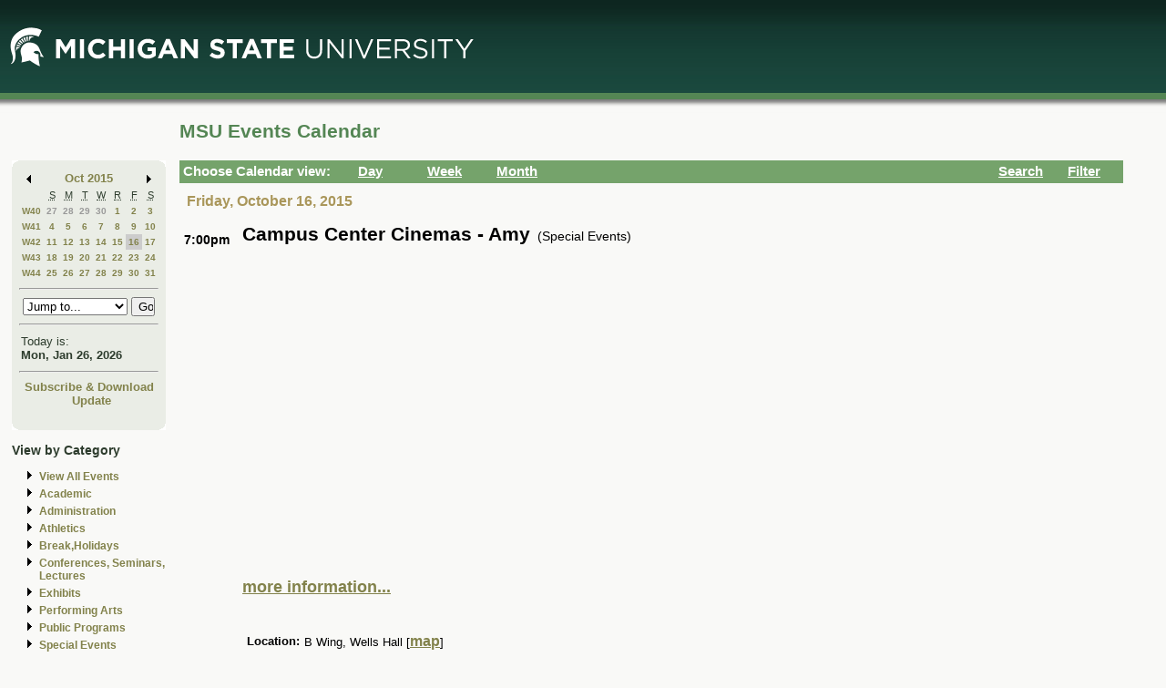

--- FILE ---
content_type: application/javascript
request_url: https://events.msu.edu/_Incapsula_Resource?SWJIYLWA=719d34d31c8e3a6e6fffd425f7e032f3&ns=2&cb=310331248
body_size: 19103
content:
var _0x7645=['\x64\x63\x4f\x4e\x77\x70\x62\x44\x73\x6d\x6a\x43\x6d\x30\x6b\x3d','\x65\x7a\x34\x31\x77\x71\x6a\x43\x67\x73\x4b\x64\x53\x6d\x2f\x43\x69\x38\x4f\x48\x65\x38\x4f\x6d\x4b\x63\x4f\x53\x77\x37\x58\x44\x69\x73\x4b\x66\x77\x37\x6f\x3d','\x53\x38\x4f\x76\x77\x35\x2f\x44\x6d\x38\x4f\x33','\x77\x72\x38\x4a\x5a\x6c\x76\x43\x6d\x6c\x72\x44\x6f\x6b\x49\x3d','\x77\x71\x59\x30\x77\x70\x7a\x43\x6f\x33\x77\x53\x77\x72\x37\x44\x75\x4d\x4b\x48\x65\x53\x50\x44\x6b\x73\x4b\x2b\x77\x70\x6a\x43\x68\x52\x44\x43\x6f\x57\x45\x44','\x58\x69\x35\x62\x77\x72\x44\x44\x69\x41\x3d\x3d','\x77\x36\x42\x79\x77\x71\x55\x49\x77\x36\x4e\x64\x47\x51\x72\x43\x6f\x41\x3d\x3d','\x57\x43\x4e\x57\x77\x72\x48\x44\x69\x77\x6e\x44\x6c\x54\x55\x3d','\x54\x63\x4b\x30\x77\x6f\x46\x52\x4c\x56\x6e\x44\x6c\x33\x72\x43\x6e\x63\x4b\x4b\x58\x6c\x35\x76\x56\x73\x4f\x79\x77\x71\x78\x37','\x77\x34\x4a\x6a\x49\x30\x58\x43\x70\x38\x4f\x6b\x77\x35\x72\x44\x71\x38\x4b\x61\x77\x36\x6c\x34\x41\x63\x4b\x75','\x77\x71\x30\x74\x77\x6f\x50\x43\x75\x57\x38\x41','\x62\x4d\x4b\x61\x59\x73\x4b\x59\x77\x35\x41\x75\x43\x4d\x4b\x35\x77\x35\x67\x3d','\x43\x38\x4b\x32\x4c\x53\x72\x44\x72\x38\x4f\x4e','\x77\x6f\x30\x36\x77\x6f\x4c\x44\x75\x48\x70\x46\x64\x6e\x55\x3d','\x65\x42\x7a\x43\x6e\x63\x4b\x46\x51\x4d\x4b\x43','\x77\x72\x45\x72\x77\x6f\x62\x44\x74\x55\x52\x5a\x65\x48\x5a\x6f\x44\x73\x4f\x53','\x62\x67\x58\x43\x68\x38\x4b\x31\x49\x48\x4d\x3d','\x77\x6f\x4e\x76\x43\x7a\x74\x53\x77\x34\x59\x3d','\x62\x51\x68\x4e\x77\x71\x33\x43\x69\x4d\x4f\x57','\x77\x70\x52\x45\x77\x35\x4a\x66\x77\x71\x76\x43\x6f\x51\x3d\x3d','\x77\x71\x31\x4c\x77\x36\x38\x78\x77\x71\x2f\x43\x76\x67\x3d\x3d','\x77\x37\x48\x43\x6b\x38\x4b\x73\x77\x72\x48\x43\x75\x77\x3d\x3d','\x43\x73\x4b\x76\x44\x51\x3d\x3d','\x77\x70\x62\x44\x6e\x58\x39\x6f\x77\x72\x76\x43\x69\x41\x3d\x3d','\x77\x70\x4e\x6d\x48\x7a\x56\x4e\x77\x34\x6f\x3d','\x77\x35\x41\x58\x77\x36\x6a\x44\x6e\x58\x50\x43\x69\x67\x3d\x3d','\x77\x70\x6a\x44\x6c\x63\x4f\x42\x77\x34\x38\x35\x44\x38\x4f\x4b\x77\x34\x68\x62','\x41\x79\x38\x78\x77\x35\x4a\x54\x77\x36\x30\x3d','\x77\x71\x49\x2f\x77\x6f\x7a\x44\x76\x33\x31\x66\x58\x58\x31\x71\x43\x4d\x4f\x63\x58\x67\x3d\x3d','\x77\x34\x66\x43\x6f\x63\x4b\x4a\x77\x34\x70\x76\x77\x37\x6b\x3d','\x77\x36\x7a\x44\x75\x48\x59\x78\x77\x36\x6a\x43\x70\x48\x46\x4f\x53\x6e\x52\x66','\x56\x6b\x51\x72\x42\x6d\x49\x69','\x77\x37\x4e\x34\x77\x71\x6f\x74\x77\x36\x52\x41\x41\x41\x4c\x43\x73\x33\x62\x43\x6c\x55\x56\x65','\x77\x37\x4a\x76\x77\x71\x34\x66\x77\x36\x56\x48','\x5a\x69\x5a\x37\x77\x70\x2f\x44\x71\x7a\x5a\x4f\x77\x72\x44\x43\x75\x55\x39\x58\x46\x73\x4f\x44\x77\x6f\x48\x44\x69\x38\x4b\x79\x48\x4d\x4f\x6b\x57\x73\x4f\x6a\x57\x38\x4f\x70\x66\x51\x3d\x3d','\x53\x52\x39\x6f\x77\x70\x35\x50\x43\x77\x3d\x3d','\x77\x72\x55\x5a\x4c\x4d\x4b\x4f\x77\x71\x35\x49\x63\x4d\x4f\x5a\x77\x35\x6f\x53\x77\x6f\x77\x43\x62\x47\x66\x44\x68\x63\x4f\x50\x77\x71\x58\x43\x68\x4d\x4b\x33\x77\x71\x68\x30\x53\x51\x3d\x3d','\x77\x70\x7a\x44\x6d\x73\x4f\x4e\x77\x34\x38\x69\x45\x51\x3d\x3d','\x63\x54\x41\x67\x77\x72\x54\x43\x69\x4d\x4b\x5a\x55\x48\x54\x44\x6c\x38\x4b\x32\x56\x4d\x4f\x39\x4c\x63\x4f\x45\x77\x37\x66\x44\x6c\x38\x4b\x45\x77\x36\x48\x44\x6c\x57\x37\x43\x6c\x45\x37\x43\x69\x63\x4f\x50\x45\x69\x4d\x46\x53\x38\x4f\x77\x66\x51\x3d\x3d','\x54\x54\x64\x65\x77\x72\x62\x44\x6d\x52\x55\x3d','\x59\x73\x4b\x48\x77\x6f\x4e\x54\x4a\x6c\x50\x44\x75\x6e\x62\x43\x6b\x38\x4b\x62\x53\x57\x39\x6f\x58\x4d\x4f\x76\x77\x71\x74\x34\x48\x6c\x49\x6b\x77\x70\x45\x3d','\x54\x79\x6f\x44\x48\x63\x4b\x49\x77\x70\x51\x6f\x77\x71\x39\x4d\x77\x6f\x72\x44\x71\x73\x4f\x39\x42\x73\x4b\x76\x77\x34\x63\x39\x77\x36\x6e\x43\x76\x73\x4f\x68\x77\x34\x4a\x62\x49\x31\x4d\x70\x55\x57\x4c\x43\x6d\x58\x45\x64\x77\x70\x66\x44\x6f\x46\x58\x44\x6f\x43\x44\x44\x73\x7a\x64\x33','\x77\x70\x4e\x6a\x77\x72\x74\x55\x77\x71\x58\x43\x67\x77\x3d\x3d','\x62\x69\x33\x43\x6f\x47\x56\x48\x77\x72\x67\x50\x44\x38\x4b\x6c\x64\x52\x37\x43\x6d\x63\x4f\x69\x77\x72\x4a\x6c\x77\x35\x77\x32\x77\x72\x49\x6b\x41\x67\x62\x44\x76\x57\x6f\x4c\x41\x7a\x48\x43\x6e\x38\x4f\x49','\x77\x35\x4c\x43\x71\x38\x4b\x50\x77\x35\x70\x2b\x77\x37\x6e\x43\x73\x63\x4f\x38\x5a\x31\x4c\x44\x75\x48\x77\x45\x4f\x63\x4f\x6b','\x77\x70\x74\x41\x77\x34\x35\x49\x77\x71\x66\x43\x74\x68\x4d\x3d','\x57\x38\x4f\x71\x47\x42\x76\x44\x68\x55\x2f\x43\x76\x73\x4b\x30\x77\x71\x74\x77\x77\x6f\x6e\x43\x6b\x38\x4b\x52\x4d\x67\x3d\x3d','\x54\x38\x4b\x39\x77\x6f\x56\x44\x4c\x55\x58\x44\x72\x51\x3d\x3d','\x56\x46\x41\x74\x46\x33\x63\x39\x77\x72\x5a\x35\x77\x36\x46\x30\x57\x42\x30\x45\x53\x51\x3d\x3d','\x57\x63\x4f\x2b\x48\x67\x72\x44\x6b\x46\x41\x3d','\x77\x70\x6e\x43\x71\x4d\x4b\x73\x41\x48\x4e\x4b\x4d\x67\x3d\x3d','\x77\x6f\x55\x76\x77\x6f\x6a\x44\x6d\x47\x64\x43\x66\x48\x56\x2b\x44\x63\x4f\x47','\x47\x63\x4f\x67\x54\x52\x6f\x48\x77\x37\x6b\x3d','\x77\x6f\x76\x44\x68\x38\x4f\x56\x77\x34\x6b\x2f\x45\x4d\x4f\x47\x77\x70\x55\x52\x77\x37\x4c\x43\x70\x48\x7a\x43\x71\x51\x3d\x3d','\x59\x4d\x4f\x5a\x77\x6f\x72\x44\x70\x6e\x58\x43\x68\x67\x3d\x3d','\x77\x6f\x70\x4a\x77\x35\x4e\x5a\x77\x71\x2f\x43\x74\x53\x6c\x61\x77\x37\x76\x44\x73\x63\x4b\x4d\x57\x57\x52\x2f\x77\x34\x37\x44\x6e\x53\x76\x44\x6b\x51\x3d\x3d','\x62\x63\x4b\x65\x62\x4d\x4b\x47\x77\x35\x77\x3d','\x77\x71\x5a\x56\x77\x70\x67\x3d','\x57\x77\x35\x76\x77\x6f\x6c\x55\x44\x38\x4b\x78\x77\x34\x44\x44\x73\x73\x4f\x49\x49\x52\x38\x64\x77\x70\x77\x62\x47\x52\x55\x3d','\x53\x73\x4f\x6e\x47\x77\x7a\x44\x67\x51\x3d\x3d','\x4a\x43\x2f\x43\x73\x6d\x39\x2f\x77\x72\x67\x49\x42\x4d\x4b\x39\x50\x52\x48\x43\x69\x4d\x4f\x6b\x77\x6f\x52\x39\x77\x35\x49\x31\x77\x71\x63\x3d','\x42\x73\x4b\x53\x48\x73\x4f\x52\x49\x78\x41\x3d','\x49\x4d\x4f\x48\x77\x37\x37\x44\x6f\x63\x4f\x4a\x77\x37\x49\x51\x65\x51\x3d\x3d','\x55\x38\x4f\x76\x77\x34\x58\x44\x68\x38\x4f\x31\x4e\x73\x4f\x6f\x77\x35\x6c\x67\x77\x70\x7a\x44\x76\x51\x59\x56\x77\x35\x72\x43\x68\x51\x3d\x3d','\x58\x38\x4f\x53\x44\x32\x7a\x43\x68\x51\x3d\x3d','\x51\x67\x5a\x33\x77\x6f\x52\x63\x47\x63\x4f\x72\x77\x35\x76\x44\x72\x38\x4b\x31\x4e\x67\x49\x61\x77\x70\x77\x5a\x55\x6b\x6a\x44\x68\x46\x51\x4c','\x55\x38\x4f\x4f\x41\x6e\x4c\x43\x6c\x53\x6f\x33\x4f\x6e\x62\x43\x6b\x51\x3d\x3d','\x77\x6f\x66\x43\x75\x38\x4b\x31\x43\x6e\x46\x59\x4e\x57\x31\x49\x52\x73\x4b\x61\x43\x4d\x4f\x58\x4c\x6b\x74\x45\x77\x36\x66\x44\x73\x38\x4f\x45\x57\x6a\x62\x44\x6f\x63\x4f\x39','\x65\x77\x73\x71','\x5a\x42\x46\x4b\x77\x72\x6e\x43\x69\x63\x4f\x45\x77\x71\x31\x6f','\x77\x6f\x73\x72\x50\x63\x4b\x73\x57\x30\x45\x65\x46\x38\x4b\x45\x77\x37\x46\x57\x77\x6f\x48\x43\x69\x63\x4b\x32\x77\x34\x33\x43\x69\x63\x4f\x51\x4e\x4d\x4b\x35\x77\x72\x6e\x43\x75\x73\x4b\x61\x64\x4d\x4b\x52\x77\x36\x76\x44\x67\x51\x3d\x3d','\x62\x44\x78\x37\x77\x72\x7a\x44\x75\x7a\x42\x67','\x56\x38\x4f\x6a\x44\x67\x6f\x3d','\x77\x6f\x66\x43\x72\x38\x4b\x75\x41\x58\x4e\x4c\x41\x41\x3d\x3d','\x5a\x42\x56\x4b\x77\x72\x6e\x43\x69\x4d\x4f\x4e','\x57\x77\x35\x76\x77\x6f\x6c\x55\x44\x38\x4b\x78\x77\x35\x76\x44\x71\x4d\x4f\x76\x4d\x42\x38\x6a\x77\x70\x73\x59\x52\x56\x54\x43\x6b\x41\x5a\x56','\x58\x38\x4f\x55\x47\x48\x6e\x43\x67\x68\x34\x71\x4e\x32\x33\x43\x6c\x77\x3d\x3d','\x77\x6f\x48\x44\x6f\x38\x4f\x43\x56\x56\x45\x50\x4a\x73\x4b\x67\x44\x63\x4b\x41\x55\x31\x33\x44\x6a\x38\x4b\x5a\x77\x71\x42\x74\x4d\x73\x4f\x61\x41\x52\x6a\x44\x68\x67\x3d\x3d','\x46\x63\x4b\x4c\x47\x38\x4f\x58\x4d\x67\x3d\x3d','\x77\x70\x68\x39\x77\x34\x77\x3d','\x55\x73\x4b\x74\x77\x6f\x42\x54\x4e\x6e\x2f\x44\x72\x58\x62\x43\x67\x73\x4b\x57\x54\x77\x3d\x3d','\x53\x38\x4f\x76\x47\x52\x33\x44\x69\x31\x54\x43\x76\x73\x4b\x52\x77\x71\x74\x6a\x77\x72\x76\x43\x74\x73\x4b\x78\x4d\x69\x6e\x44\x6c\x30\x33\x43\x73\x32\x63\x7a\x77\x71\x76\x43\x71\x56\x50\x44\x67\x58\x4c\x43\x6c\x4d\x4b\x44\x77\x37\x38\x3d','\x77\x34\x58\x43\x6c\x6e\x70\x78\x4b\x63\x4f\x46','\x55\x73\x4f\x45\x77\x6f\x48\x44\x6b\x6b\x33\x43\x70\x31\x2f\x43\x72\x45\x49\x36\x48\x4d\x4b\x4c\x77\x70\x44\x43\x74\x6c\x62\x43\x72\x52\x37\x43\x71\x30\x59\x41\x61\x77\x3d\x3d','\x77\x34\x74\x77\x77\x35\x37\x44\x73\x63\x4f\x46\x55\x41\x41\x7a\x44\x73\x4f\x38\x77\x72\x76\x43\x6f\x38\x4b\x4b\x77\x71\x46\x71\x50\x38\x4f\x43\x4b\x6d\x45\x4e\x45\x38\x4b\x73\x77\x71\x7a\x44\x73\x38\x4f\x46\x77\x70\x6c\x6f\x63\x63\x4f\x47','\x47\x4d\x4b\x76\x4b\x43\x7a\x44\x76\x67\x3d\x3d','\x77\x37\x33\x43\x6a\x4d\x4b\x6e\x77\x72\x44\x43\x72\x73\x4f\x5a\x77\x35\x63\x43\x77\x34\x39\x34\x64\x67\x3d\x3d','\x77\x72\x41\x6d\x42\x4d\x4b\x39\x53\x6c\x78\x65\x47\x77\x3d\x3d','\x62\x67\x68\x75\x77\x6f\x46\x65\x47\x63\x4f\x78\x77\x70\x7a\x44\x71\x63\x4f\x69\x4a\x51\x67\x62\x77\x70\x52\x63\x51\x55\x37\x44\x67\x6c\x67\x41\x54\x69\x54\x44\x6e\x73\x4f\x4e\x77\x72\x68\x54\x41\x4d\x4f\x52\x48\x63\x4b\x50\x50\x46\x70\x4e\x77\x35\x45\x4f\x77\x37\x6f\x64\x66\x4d\x4b\x32\x77\x72\x51\x49\x41\x55\x66\x44\x69\x31\x76\x43\x6c\x73\x4b\x66\x77\x34\x6e\x43\x6b\x63\x4b\x78\x77\x72\x6b\x4d\x46\x51\x4d\x46\x77\x37\x46\x52\x77\x34\x6c\x41\x77\x6f\x74\x47\x57\x54\x4c\x44\x75\x4d\x4f\x6b\x77\x35\x66\x43\x6a\x38\x4b\x62\x4c\x58\x39\x2f\x77\x36\x6e\x43\x6f\x45\x6b\x6e\x77\x72\x73\x33\x55\x53\x41\x79\x43\x63\x4f\x46\x77\x70\x48\x43\x6b\x51\x3d\x3d','\x77\x71\x70\x46\x4c\x63\x4f\x42\x42\x51\x3d\x3d','\x4c\x63\x4f\x42\x77\x37\x67\x3d','\x65\x54\x7a\x43\x68\x77\x3d\x3d','\x43\x63\x4f\x32\x51\x41\x77\x56\x77\x36\x50\x43\x74\x53\x42\x68','\x66\x68\x56\x57\x77\x71\x33\x43\x6c\x63\x4f\x4b\x77\x71\x52\x2b','\x77\x71\x70\x42\x4d\x38\x4f\x48\x43\x63\x4b\x4d\x4b\x58\x67\x3d','\x64\x63\x4b\x51\x5a\x4d\x4b\x57','\x66\x38\x4b\x51\x59\x38\x4b\x47\x77\x35\x51\x2f\x4d\x38\x4b\x66\x77\x72\x6f\x33\x41\x4d\x4b\x65\x77\x35\x6a\x43\x72\x69\x6c\x45\x42\x48\x76\x44\x68\x6b\x4c\x43\x73\x41\x3d\x3d','\x4e\x63\x4f\x57\x77\x36\x66\x44\x6c\x38\x4f\x41','\x77\x6f\x34\x6c\x4b\x73\x4b\x58\x77\x71\x5a\x44\x64\x38\x4f\x59\x77\x37\x6f\x69\x77\x71\x45\x6a','\x4a\x73\x4f\x42\x77\x36\x72\x44\x6a\x73\x4b\x4c\x77\x36\x63\x4d\x57\x63\x4f\x41\x77\x70\x6a\x43\x71\x73\x4b\x64\x52\x78\x2f\x44\x6c\x4d\x4f\x51\x65\x38\x4b\x7a\x56\x33\x46\x49\x77\x34\x49\x3d','\x77\x70\x77\x72\x4a\x63\x4b\x58\x77\x71\x34\x3d','\x53\x4d\x4f\x70\x4a\x41\x33\x44\x6c\x6b\x72\x44\x76\x73\x4b\x68','\x63\x77\x58\x43\x67\x73\x4b\x66\x55\x38\x4b\x51\x77\x35\x70\x36\x58\x38\x4f\x6b\x77\x72\x72\x44\x72\x73\x4b\x67\x48\x56\x7a\x44\x76\x32\x2f\x43\x72\x73\x4b\x4d\x77\x37\x44\x43\x70\x6b\x4c\x43\x74\x51\x30\x3d','\x77\x37\x56\x68\x4f\x31\x6e\x43\x74\x41\x3d\x3d','\x77\x37\x33\x43\x6a\x4d\x4b\x6e\x77\x71\x33\x43\x76\x38\x4f\x49\x77\x35\x59\x49\x77\x35\x52\x35','\x51\x73\x4f\x56\x47\x41\x3d\x3d','\x5a\x69\x78\x67\x77\x72\x66\x44\x76\x53\x64\x31\x77\x71\x54\x43\x71\x46\x34\x3d','\x77\x71\x49\x38\x4f\x63\x4b\x71\x54\x46\x78\x66\x45\x67\x3d\x3d','\x77\x34\x44\x44\x68\x47\x6f\x39\x77\x36\x72\x43\x6f\x69\x74\x55\x51\x6d\x4a\x4f\x42\x77\x3d\x3d','\x58\x38\x4b\x44\x77\x36\x5a\x30\x48\x51\x3d\x3d','\x77\x6f\x46\x79\x77\x72\x5a\x54\x77\x72\x6b\x3d','\x77\x35\x48\x43\x75\x73\x4b\x53\x77\x35\x78\x2b\x77\x36\x54\x44\x72\x4d\x4b\x36\x64\x46\x37\x44\x72\x57\x63\x5a','\x77\x35\x62\x43\x6a\x33\x39\x33\x4f\x41\x3d\x3d','\x77\x37\x62\x43\x68\x73\x4b\x67\x77\x71\x54\x43\x73\x73\x4f\x66','\x77\x6f\x38\x6c\x4b\x4d\x4b\x53\x77\x71\x49\x3d','\x57\x63\x4f\x70\x46\x67\x6e\x44\x6a\x58\x7a\x44\x68\x73\x4b\x6a\x77\x72\x78\x6f\x77\x70\x72\x43\x67\x38\x4b\x33\x50\x79\x37\x44\x67\x41\x3d\x3d','\x77\x72\x63\x79\x77\x6f\x50\x44\x71\x6d\x42\x43','\x41\x7a\x67\x35\x77\x35\x46\x4f\x77\x34\x48\x44\x6d\x73\x4b\x44\x77\x70\x45\x69\x77\x70\x45\x77\x77\x35\x50\x43\x72\x38\x4b\x75','\x77\x37\x70\x34\x49\x6d\x59\x6f\x46\x67\x3d\x3d','\x42\x73\x4b\x46\x49\x4d\x4f\x48\x4e\x53\x48\x44\x71\x69\x58\x43\x71\x63\x4b\x4e\x4d\x63\x4f\x45\x77\x70\x76\x43\x6e\x55\x6c\x47\x77\x37\x77\x4f\x77\x6f\x5a\x4f\x47\x63\x4b\x33','\x77\x34\x74\x77\x77\x35\x37\x44\x73\x63\x4f\x46\x55\x41\x41\x59\x4b\x4d\x4f\x57\x77\x6f\x7a\x43\x6b\x73\x4b\x32\x77\x6f\x74\x4b\x42\x38\x4f\x73\x43\x78\x77\x3d','\x54\x4d\x4b\x61\x77\x36\x4e\x79\x44\x48\x45\x3d','\x77\x36\x72\x43\x6b\x4d\x4b\x6b\x77\x37\x31\x65\x77\x34\x54\x43\x6e\x63\x4b\x52\x58\x58\x62\x44\x6d\x56\x77\x3d','\x77\x6f\x4e\x45\x77\x34\x70\x53\x77\x71\x6e\x43\x75\x41\x6c\x64\x77\x36\x44\x43\x72\x4d\x4f\x63\x44\x57\x35\x32\x77\x37\x58\x44\x68\x6a\x72\x44\x6d\x42\x64\x52\x47\x33\x4e\x62\x77\x72\x6a\x44\x70\x4d\x4b\x6e\x57\x42\x58\x43\x6f\x77\x3d\x3d','\x56\x77\x59\x55','\x5a\x52\x6c\x4a\x77\x72\x76\x43\x71\x4d\x4f\x63\x77\x72\x70\x6f\x77\x36\x38\x3d','\x65\x54\x6f\x74\x77\x71\x62\x43\x6b\x63\x4b\x55','\x5a\x52\x7a\x43\x6d\x4d\x4b\x76\x4d\x32\x46\x43\x4f\x63\x4f\x35\x51\x38\x4f\x69\x4c\x63\x4f\x2f\x77\x70\x55\x75\x77\x34\x44\x44\x74\x4d\x4b\x73\x77\x37\x6f\x6b\x4c\x38\x4b\x68\x47\x63\x4f\x6a\x45\x78\x30\x52','\x53\x38\x4b\x35\x77\x70\x68\x44\x49\x51\x3d\x3d','\x49\x63\x4b\x7a\x49\x41\x3d\x3d','\x77\x71\x78\x49\x4e\x4d\x4f\x54\x43\x63\x4b\x4e\x4e\x41\x3d\x3d','\x55\x63\x4f\x72\x77\x35\x33\x44\x69\x63\x4f\x6d\x50\x77\x3d\x3d','\x77\x34\x74\x77\x77\x35\x37\x44\x73\x63\x4f\x46\x55\x41\x41\x33\x44\x63\x4f\x39\x77\x71\x72\x43\x74\x73\x4b\x55\x77\x6f\x42\x68\x49\x73\x4f\x65','\x57\x38\x4f\x71\x47\x42\x76\x44\x68\x55\x2f\x44\x68\x4d\x4b\x75\x77\x71\x64\x79','\x58\x73\x4f\x41\x47\x6e\x58\x43\x6c\x79\x67\x33\x50\x47\x76\x44\x6b\x51\x4c\x43\x6b\x4d\x4f\x6a\x77\x70\x6f\x71\x77\x70\x72\x44\x67\x42\x45\x48\x41\x38\x4f\x6d\x77\x37\x37\x44\x71\x4d\x4b\x4d\x63\x73\x4f\x43\x77\x71\x50\x43\x6a\x30\x44\x43\x68\x6e\x4c\x43\x6b\x57\x34\x66\x77\x70\x54\x44\x68\x58\x50\x44\x73\x63\x4f\x6e','\x77\x6f\x58\x44\x68\x48\x70\x75\x77\x71\x6f\x3d','\x58\x4d\x4b\x52\x77\x36\x39\x7a\x4f\x57\x55\x39\x53\x6d\x45\x70\x64\x69\x46\x49','\x66\x78\x62\x43\x6c\x63\x4b\x59\x55\x4d\x4b\x43','\x77\x71\x6f\x6e\x77\x6f\x76\x43\x70\x48\x38\x3d','\x77\x71\x45\x45\x63\x55\x62\x43\x6d\x31\x54\x44\x70\x45\x44\x43\x6c\x73\x4b\x59\x77\x71\x46\x39\x77\x6f\x63\x4e\x77\x35\x72\x44\x6f\x4d\x4f\x50\x62\x46\x59\x73\x77\x34\x6a\x44\x74\x63\x4b\x44\x43\x38\x4f\x36\x77\x36\x66\x43\x6d\x38\x4f\x75\x77\x71\x73\x34\x77\x6f\x50\x43\x67\x73\x4f\x68\x77\x72\x72\x44\x72\x73\x4f\x73\x65\x6b\x50\x43\x74\x77\x3d\x3d','\x53\x4d\x4f\x39\x77\x35\x62\x44\x6e\x4d\x4f\x54\x4d\x4d\x4f\x35\x77\x35\x68\x6d\x77\x37\x62\x44\x73\x77\x45\x58','\x77\x36\x46\x79\x4e\x6b\x4c\x43\x74\x63\x4f\x79','\x77\x72\x41\x34\x77\x6f\x76\x44\x74\x33\x41\x3d','\x77\x35\x33\x44\x68\x6d\x34\x78\x77\x36\x6a\x43\x72\x58\x46\x4d\x57\x53\x68\x50\x48\x4d\x4b\x47\x45\x46\x50\x44\x71\x4d\x4f\x52\x77\x71\x77\x75\x66\x38\x4f\x69\x77\x35\x30\x45\x43\x73\x4f\x79\x65\x63\x4f\x42\x55\x31\x67\x6d\x61\x43\x4a\x59\x77\x36\x68\x30\x4f\x52\x48\x43\x6d\x30\x49\x3d','\x77\x35\x34\x49\x64\x68\x7a\x43\x76\x51\x3d\x3d','\x77\x35\x66\x43\x71\x73\x4b\x46\x77\x34\x74\x61\x77\x36\x33\x43\x70\x38\x4b\x38\x5a\x58\x50\x44\x71\x33\x73\x4d','\x4b\x44\x7a\x43\x70\x57\x68\x38\x77\x71\x6f\x3d','\x66\x78\x62\x43\x6c\x63\x4b\x59\x55\x41\x3d\x3d','\x77\x35\x33\x44\x68\x6d\x34\x78\x77\x36\x6a\x43\x72\x58\x46\x4d\x57\x53\x68\x4b\x41\x38\x4b\x57\x42\x58\x76\x44\x6f\x63\x4f\x48\x77\x70\x6c\x39\x64\x73\x4f\x71\x77\x34\x6f\x58\x53\x38\x4f\x6a\x5a\x4d\x4f\x47\x53\x52\x77\x51\x56\x33\x64\x67\x77\x36\x5a\x47\x44\x7a\x62\x44\x6c\x58\x59\x66\x77\x70\x37\x44\x72\x73\x4f\x44\x77\x71\x64\x43\x42\x67\x3d\x3d','\x54\x63\x4f\x69\x77\x34\x62\x44\x69\x63\x4f\x37\x4f\x63\x4f\x76','\x77\x72\x37\x44\x6a\x48\x56\x70\x77\x71\x44\x43\x69\x41\x70\x4a\x4d\x52\x30\x73\x77\x36\x78\x2f\x4e\x43\x62\x44\x6f\x58\x50\x44\x70\x73\x4f\x35\x41\x73\x4f\x72\x77\x71\x4d\x54\x56\x31\x6f\x3d','\x77\x6f\x35\x6d\x44\x7a\x31\x59\x77\x34\x4c\x44\x71\x4d\x4f\x30\x65\x73\x4f\x76\x66\x38\x4f\x66\x5a\x6d\x2f\x44\x76\x41\x3d\x3d','\x57\x4d\x4b\x67\x77\x70\x31\x46\x4d\x45\x51\x3d','\x58\x38\x4f\x38\x77\x35\x4c\x44\x6d\x4d\x4f\x33','\x65\x7a\x34\x31\x77\x71\x6a\x43\x67\x73\x4b\x64\x53\x6d\x2f\x43\x69\x38\x4f\x48\x66\x73\x4f\x35\x4c\x63\x4f\x55\x77\x35\x4c\x44\x67\x73\x4b\x49\x77\x37\x6e\x44\x68\x46\x6a\x43\x71\x6b\x6e\x43\x69\x38\x4b\x54\x46\x6a\x77\x54\x66\x63\x4f\x36\x64\x67\x3d\x3d','\x77\x36\x6a\x43\x67\x73\x4b\x6c\x77\x72\x62\x43\x76\x77\x3d\x3d','\x50\x7a\x33\x43\x6f\x58\x52\x5a\x77\x72\x34\x5a\x42\x63\x4b\x37\x56\x78\x50\x43\x6a\x4d\x4f\x77','\x5a\x52\x39\x47\x77\x72\x66\x43\x6b\x4d\x4f\x41','\x77\x35\x73\x4f\x77\x37\x66\x44\x68\x32\x44\x43\x6d\x4d\x4f\x67\x77\x71\x6c\x39\x77\x34\x6b\x6d\x77\x70\x66\x43\x6e\x38\x4f\x52\x77\x71\x6e\x43\x75\x63\x4f\x6a\x66\x38\x4f\x35\x77\x37\x54\x44\x75\x30\x5a\x33\x4e\x38\x4b\x66\x59\x63\x4f\x6b\x77\x34\x4c\x44\x71\x33\x44\x43\x6a\x73\x4b\x61','\x58\x53\x51\x4d\x48\x63\x4b\x41','\x77\x72\x31\x41\x77\x36\x4d\x77\x77\x70\x72\x43\x71\x67\x58\x44\x70\x57\x76\x43\x6d\x63\x4f\x4f\x77\x72\x58\x44\x68\x77\x3d\x3d','\x77\x35\x6b\x33\x77\x70\x48\x43\x6b\x63\x4f\x69\x77\x70\x58\x44\x6b\x77\x49\x3d','\x65\x44\x4c\x44\x73\x6e\x6f\x6f\x77\x71\x56\x49\x46\x38\x4f\x34\x62\x30\x50\x44\x69\x4d\x4f\x74\x77\x37\x5a\x74\x77\x6f\x73\x36\x77\x36\x63\x77\x51\x52\x6e\x43\x6e\x67\x3d\x3d','\x77\x34\x66\x44\x76\x4d\x4f\x66','\x77\x36\x33\x43\x6c\x73\x4b\x72\x77\x72\x44\x43\x72\x73\x4f\x5a','\x4a\x69\x48\x43\x6f\x77\x3d\x3d','\x77\x71\x5a\x46\x77\x37\x55\x3d','\x77\x6f\x66\x43\x72\x4d\x4b\x77','\x50\x48\x62\x44\x74\x57\x55\x72\x77\x36\x74\x4c\x57\x63\x4b\x71\x63\x42\x62\x44\x69\x4d\x4b\x6d\x77\x71\x46\x79\x77\x6f\x6f\x6e\x77\x36\x4a\x30\x45\x6c\x54\x44\x68\x6b\x4e\x66\x55\x54\x58\x43\x6b\x63\x4b\x6b\x77\x37\x39\x69\x77\x6f\x33\x44\x6f\x73\x4f\x59\x56\x53\x55\x62\x54\x47\x35\x6c\x65\x6d\x35\x61\x77\x34\x72\x44\x67\x4d\x4b\x67\x4f\x78\x41\x79\x59\x73\x4b\x78\x77\x34\x35\x4c\x5a\x53\x4d\x4c\x77\x6f\x76\x44\x6c\x73\x4f\x54\x46\x54\x38\x46\x47\x38\x4b\x67\x4b\x30\x67\x3d','\x45\x38\x4b\x66\x42\x4d\x4f\x4b','\x64\x43\x68\x36\x77\x71\x76\x44\x75\x77\x3d\x3d','\x5a\x51\x76\x43\x6e\x51\x3d\x3d','\x77\x6f\x2f\x44\x69\x63\x4f\x6a','\x77\x34\x73\x76\x77\x70\x2f\x43\x68\x41\x3d\x3d','\x77\x70\x52\x76\x77\x72\x31\x47','\x51\x4d\x4f\x55\x48\x33\x51\x3d','\x56\x68\x48\x43\x75\x67\x3d\x3d','\x65\x63\x4f\x72\x44\x67\x3d\x3d','\x77\x35\x66\x44\x6c\x73\x4f\x4c\x77\x36\x38\x69\x45\x4d\x4f\x4b\x77\x35\x4e\x52\x77\x72\x7a\x44\x76\x67\x3d\x3d','\x4e\x38\x4f\x59\x77\x35\x6a\x44\x6c\x73\x4f\x58\x77\x37\x6f\x4e\x62\x51\x3d\x3d','\x77\x72\x73\x67\x77\x6f\x6a\x43\x75\x57\x38\x42','\x53\x73\x4b\x51\x77\x36\x39\x67\x44\x47\x63\x64\x53\x48\x41\x41\x63\x6a\x74\x64','\x77\x35\x72\x44\x69\x6e\x38\x3d','\x45\x4d\x4b\x59\x46\x41\x3d\x3d','\x77\x70\x63\x6e\x77\x70\x4d\x3d','\x54\x4d\x4b\x31\x50\x73\x4f\x4d\x4e\x41\x4c\x44\x71\x44\x6e\x43\x71\x38\x4b\x53\x4e\x63\x4f\x70\x77\x6f\x33\x43\x6b\x55\x6c\x5a\x77\x36\x67\x49\x77\x6f\x5a\x44\x51\x38\x4b\x57\x77\x70\x6a\x43\x67\x63\x4f\x46\x4e\x38\x4b\x2b\x77\x34\x44\x44\x75\x7a\x64\x58\x55\x38\x4b\x2b\x55\x77\x3d\x3d','\x42\x79\x2f\x43\x73\x47\x34\x3d','\x65\x68\x46\x4b\x77\x72\x72\x43\x6b\x38\x4f\x49','\x77\x34\x45\x72\x66\x41\x50\x43\x70\x38\x4f\x55\x77\x35\x54\x44\x6c\x4d\x4b\x61\x77\x35\x52\x4d\x4c\x4d\x4b\x54\x77\x34\x41\x48\x77\x6f\x66\x44\x70\x45\x5a\x39\x4c\x4d\x4f\x34\x52\x77\x7a\x44\x76\x32\x7a\x44\x75\x51\x58\x44\x76\x73\x4b\x74\x42\x6b\x54\x44\x68\x31\x4e\x72\x77\x6f\x44\x44\x74\x6d\x6f\x5a\x52\x73\x4b\x38','\x77\x6f\x4e\x31\x48\x44\x56\x4c\x77\x34\x62\x44\x6d\x63\x4f\x33\x62\x63\x4b\x73\x65\x4d\x4f\x44\x63\x77\x3d\x3d','\x77\x35\x56\x30\x77\x35\x63\x3d','\x77\x72\x73\x6e\x77\x6f\x6b\x3d','\x42\x73\x4f\x61\x77\x37\x49\x3d','\x4c\x52\x5a\x66\x77\x72\x44\x44\x76\x53\x4e\x52\x77\x71\x37\x43\x72\x56\x64\x66\x4a\x73\x4f\x2f\x77\x71\x66\x44\x6c\x38\x4b\x7a\x48\x63\x4f\x6b\x56\x73\x4f\x71\x43\x4d\x4f\x66\x58\x44\x54\x43\x6b\x4d\x4f\x50\x77\x72\x76\x44\x75\x69\x2f\x43\x76\x4d\x4f\x6a\x77\x70\x4a\x45\x77\x71\x49\x3d','\x55\x73\x4f\x56\x41\x33\x30\x3d','\x77\x37\x50\x43\x68\x73\x4b\x36\x77\x72\x44\x43\x75\x38\x4f\x4d\x77\x34\x63\x3d','\x77\x37\x74\x34\x77\x71\x41\x3d','\x77\x72\x4d\x67\x4f\x63\x4b\x74\x56\x30\x49\x3d','\x77\x71\x78\x63\x77\x36\x55\x33\x77\x72\x62\x43\x71\x41\x37\x44\x76\x77\x3d\x3d','\x77\x35\x42\x55\x4a\x41\x3d\x3d','\x77\x35\x44\x44\x69\x48\x59\x72\x77\x36\x44\x43\x6f\x47\x41\x3d','\x46\x73\x4b\x45\x45\x38\x4f\x48\x4d\x51\x72\x44\x74\x69\x2f\x43\x75\x67\x3d\x3d','\x64\x6a\x41\x74\x77\x72\x4c\x43\x69\x73\x4b\x51\x57\x77\x3d\x3d','\x77\x36\x7a\x44\x71\x73\x4f\x32','\x52\x38\x4b\x44\x77\x37\x78\x6f\x48\x32\x4d\x73\x53\x32\x63\x3d','\x77\x34\x58\x43\x67\x48\x42\x74\x4f\x63\x4f\x54\x61\x56\x2f\x44\x69\x73\x4b\x66\x77\x72\x74\x6a\x58\x30\x44\x44\x69\x73\x4f\x4b\x77\x36\x37\x44\x70\x41\x3d\x3d','\x77\x35\x4e\x32\x77\x72\x4d\x4a','\x57\x38\x4f\x6a\x41\x79\x33\x44\x6a\x55\x37\x44\x74\x51\x3d\x3d','\x4a\x78\x55\x62\x77\x36\x56\x69\x77\x35\x6a\x44\x75\x4d\x4b\x7a\x77\x71\x77\x68\x77\x72\x51\x4b\x77\x37\x48\x43\x69\x73\x4b\x45\x77\x36\x72\x43\x74\x38\x4f\x47\x77\x35\x4d\x4f\x77\x35\x4c\x44\x75\x77\x4a\x66\x77\x35\x76\x44\x67\x46\x6a\x43\x74\x32\x2f\x44\x73\x30\x55\x57\x53\x73\x4b\x6b\x4e\x4d\x4b\x56\x77\x35\x77\x63\x61\x4d\x4b\x2f\x4c\x4d\x4f\x6a\x59\x38\x4b\x76\x44\x38\x4b\x73\x77\x35\x76\x44\x6d\x68\x6c\x59\x77\x35\x6a\x43\x6e\x31\x55\x63\x56\x53\x2f\x44\x70\x63\x4b\x6d\x44\x31\x72\x43\x73\x77\x6b\x65\x41\x77\x3d\x3d','\x77\x6f\x59\x76\x4a\x38\x4b\x46\x77\x72\x39\x4f','\x47\x63\x4b\x76\x49\x77\x3d\x3d','\x42\x55\x42\x36\x43\x53\x45\x74\x77\x71\x70\x31\x77\x71\x4e\x6e\x43\x67\x52\x44\x52\x6c\x54\x44\x70\x4d\x4b\x4b','\x77\x34\x59\x66\x77\x36\x33\x44\x68\x33\x4d\x3d','\x58\x73\x4f\x6d\x77\x35\x4c\x44\x6e\x4d\x4f\x52\x4f\x4d\x4f\x34\x77\x35\x4e\x54\x77\x34\x59\x3d','\x77\x6f\x6b\x69\x4b\x4d\x4b\x51\x77\x6f\x70\x53','\x52\x78\x56\x41','\x77\x34\x37\x43\x72\x63\x4b\x44','\x41\x4d\x4b\x43\x46\x73\x4f\x51\x46\x68\x63\x3d','\x77\x71\x56\x41\x46\x77\x3d\x3d','\x58\x41\x4c\x43\x6f\x67\x3d\x3d','\x4a\x4d\x4f\x62\x53\x51\x3d\x3d','\x77\x37\x41\x71\x64\x77\x3d\x3d','\x77\x34\x48\x43\x73\x63\x4b\x42\x77\x34\x74\x61\x77\x37\x34\x3d','\x77\x37\x41\x66\x77\x72\x4d\x3d','\x77\x34\x73\x42\x65\x78\x76\x43\x6d\x56\x67\x3d','\x77\x71\x48\x44\x67\x73\x4f\x38','\x52\x43\x44\x43\x74\x77\x3d\x3d','\x53\x4d\x4b\x4a\x77\x72\x63\x3d','\x53\x53\x5a\x52','\x58\x68\x51\x6a','\x77\x36\x42\x6f\x4e\x6c\x37\x43\x6b\x4d\x4f\x31','\x61\x53\x44\x43\x74\x51\x3d\x3d','\x53\x73\x4f\x6b\x77\x71\x34\x3d','\x77\x72\x35\x6a\x77\x71\x55\x3d','\x77\x36\x31\x61\x4e\x67\x3d\x3d','\x52\x73\x4f\x78\x77\x72\x49\x3d','\x77\x71\x77\x4e\x5a\x6c\x33\x43\x76\x55\x45\x3d','\x42\x63\x4b\x51\x46\x67\x3d\x3d','\x4d\x7a\x76\x43\x67\x77\x3d\x3d','\x77\x36\x42\x6f\x4e\x6c\x37\x43\x6b\x73\x4f\x75\x77\x36\x62\x44\x67\x63\x4b\x35\x77\x37\x63\x3d','\x53\x73\x4b\x4b\x77\x36\x74\x7a\x4f\x32\x30\x38\x51\x56\x51\x5a','\x62\x68\x42\x2f','\x48\x38\x4f\x77\x52\x52\x73\x79\x77\x37\x34\x3d','\x61\x54\x31\x55','\x55\x54\x70\x77','\x45\x79\x44\x43\x6a\x41\x3d\x3d','\x77\x71\x73\x34\x4f\x38\x4b\x44\x77\x72\x49\x3d','\x59\x73\x4f\x45\x43\x31\x6e\x43\x69\x44\x6b\x3d','\x59\x73\x4f\x61\x42\x45\x62\x44\x6a\x55\x33\x44\x73\x38\x4b\x6e\x77\x72\x35\x65\x77\x6f\x2f\x43\x6e\x38\x4b\x51\x43\x41\x3d\x3d','\x77\x71\x74\x63\x77\x36\x6b\x70\x77\x72\x4c\x43\x71\x41\x3d\x3d','\x51\x38\x4f\x52\x41\x48\x58\x43\x68\x41\x3d\x3d','\x77\x71\x74\x46\x4a\x67\x3d\x3d','\x77\x37\x74\x79\x77\x71\x6b\x4c\x77\x36\x56\x63','\x77\x6f\x58\x44\x76\x38\x4f\x4f\x51\x6b\x6f\x4b','\x77\x70\x72\x44\x69\x33\x4a\x2b\x77\x72\x66\x43\x74\x41\x4d\x3d','\x77\x34\x59\x61\x77\x36\x50\x44\x6e\x58\x50\x43\x69\x77\x3d\x3d','\x61\x4d\x4b\x4f\x56\x67\x3d\x3d','\x77\x36\x6e\x44\x71\x38\x4f\x31\x51\x79\x67\x45\x77\x71\x51\x3d','\x62\x69\x78\x34\x77\x72\x6e\x44\x71\x69\x6f\x3d','\x45\x6a\x49\x72\x77\x35\x55\x3d','\x77\x36\x7a\x44\x6f\x4d\x4f\x2f\x51\x53\x51\x6a','\x43\x54\x7a\x43\x67\x77\x3d\x3d','\x77\x34\x49\x4c\x77\x71\x49\x3d','\x77\x72\x66\x44\x75\x4d\x4f\x65\x55\x45\x63\x3d','\x77\x71\x51\x77\x77\x6f\x54\x43\x72\x57\x38\x62','\x77\x34\x49\x4f\x77\x36\x59\x3d','\x4a\x69\x76\x43\x71\x6d\x46\x73\x77\x72\x45\x3d','\x77\x35\x42\x62\x77\x70\x63\x3d','\x77\x34\x39\x6f\x77\x36\x59\x3d','\x63\x4d\x4b\x76\x55\x67\x3d\x3d','\x77\x71\x6e\x44\x6c\x4d\x4f\x69\x77\x37\x72\x43\x6d\x63\x4f\x76\x77\x70\x49\x77\x77\x6f\x77\x67\x4c\x38\x4b\x4c\x53\x4d\x4f\x78\x77\x72\x38\x6d\x63\x38\x4b\x62\x77\x34\x39\x71\x77\x72\x54\x44\x68\x73\x4b\x70\x56\x73\x4f\x45\x77\x35\x55\x37\x77\x37\x37\x43\x6d\x54\x76\x43\x67\x69\x35\x56\x77\x35\x33\x44\x6f\x43\x34\x46\x43\x68\x2f\x43\x72\x77\x3d\x3d','\x77\x35\x77\x4b\x77\x71\x41\x3d','\x4f\x54\x76\x43\x70\x6e\x56\x73\x77\x71\x73\x3d','\x77\x35\x77\x6c\x64\x77\x3d\x3d','\x77\x71\x52\x57\x77\x36\x67\x6c\x77\x71\x2f\x43\x70\x51\x3d\x3d','\x63\x54\x78\x30\x77\x71\x33\x44\x71\x6a\x41\x3d','\x65\x41\x46\x5a\x77\x34\x4c\x44\x73\x38\x4f\x54\x77\x70\x44\x43\x73\x6c\x42\x70\x49\x38\x4f\x6a\x77\x36\x6e\x43\x72\x42\x48\x43\x70\x4d\x4b\x6a\x77\x34\x4c\x43\x70\x73\x4b\x77\x52\x38\x4b\x53\x77\x34\x76\x43\x6d\x53\x41\x33\x4a\x63\x4b\x4a\x77\x35\x54\x43\x68\x4d\x4b\x43\x63\x38\x4f\x4a\x77\x34\x45\x67\x77\x35\x50\x43\x6f\x67\x38\x59\x77\x37\x73\x3d','\x77\x35\x5a\x32\x77\x35\x6e\x44\x75\x77\x3d\x3d','\x56\x4d\x4f\x41\x42\x67\x3d\x3d','\x52\x63\x4b\x48\x77\x36\x52\x6d\x44\x47\x6f\x3d','\x77\x72\x45\x59\x42\x77\x3d\x3d','\x77\x37\x78\x6f\x4b\x6d\x63\x66\x43\x73\x4f\x41\x77\x70\x67\x43\x49\x77\x3d\x3d','\x54\x77\x39\x67\x77\x70\x39\x34\x46\x38\x4f\x37\x77\x35\x48\x44\x6e\x4d\x4f\x76','\x77\x37\x72\x43\x67\x4d\x4b\x50','\x5a\x78\x6a\x43\x67\x4d\x4b\x68\x49\x47\x67\x3d','\x77\x70\x52\x6f\x4b\x69\x42\x4e\x77\x34\x72\x44\x73\x73\x4f\x38','\x77\x35\x64\x4a\x77\x36\x49\x3d','\x77\x34\x50\x44\x6b\x6d\x73\x77','\x65\x73\x4b\x55\x77\x71\x51\x3d','\x49\x73\x4b\x54\x4c\x77\x3d\x3d','\x77\x70\x49\x36\x4d\x77\x3d\x3d','\x77\x37\x46\x54\x47\x77\x3d\x3d','\x54\x53\x51\x34','\x55\x63\x4f\x30\x77\x6f\x73\x3d','\x77\x36\x62\x43\x68\x58\x41\x3d','\x43\x4d\x4f\x55\x53\x51\x3d\x3d','\x43\x63\x4b\x36\x45\x56\x59\x57\x5a\x51\x3d\x3d','\x54\x53\x74\x58\x77\x6f\x39\x61\x62\x51\x3d\x3d','\x77\x37\x34\x75\x77\x6f\x50\x44\x76\x6e\x46\x43\x62\x53\x55\x3d','\x4d\x52\x66\x44\x69\x51\x3d\x3d','\x54\x6a\x46\x46','\x53\x38\x4b\x70\x77\x36\x4d\x3d','\x77\x35\x2f\x44\x6d\x73\x4f\x4f\x55\x79\x51\x6d\x77\x72\x54\x44\x75\x51\x3d\x3d','\x43\x42\x6b\x52','\x77\x35\x42\x38\x77\x35\x37\x44\x73\x73\x4f\x65\x54\x77\x3d\x3d','\x49\x4d\x4f\x66\x77\x36\x72\x44\x6b\x4d\x4f\x6d\x77\x37\x77\x48\x62\x38\x4f\x31\x77\x70\x34\x3d','\x77\x35\x6a\x44\x74\x30\x6f\x3d','\x77\x6f\x49\x54\x77\x72\x66\x44\x6b\x6a\x2f\x43\x68\x63\x4b\x6c\x77\x72\x6f\x36\x77\x70\x74\x67\x77\x70\x6a\x44\x69\x4d\x4f\x66\x77\x35\x6a\x43\x6f\x73\x4b\x79','\x46\x73\x4b\x76\x45\x31\x67\x57','\x77\x36\x54\x43\x6a\x32\x64\x6e','\x77\x35\x6f\x2b\x77\x6f\x54\x43\x73\x63\x4f\x74\x77\x70\x66\x44\x68\x41\x3d\x3d','\x5a\x54\x34\x67','\x77\x37\x68\x6c\x50\x30\x45\x31\x43\x4d\x4f\x42','\x77\x37\x73\x53\x77\x70\x30\x3d','\x77\x37\x4e\x68\x4e\x41\x3d\x3d','\x42\x58\x35\x51\x77\x6f\x52\x65\x64\x73\x4b\x46\x77\x6f\x62\x43\x6c\x46\x73\x3d','\x53\x6a\x46\x79\x77\x72\x46\x36\x54\x4d\x4b\x44\x77\x70\x48\x43\x6a\x67\x68\x31','\x77\x6f\x56\x75\x77\x72\x42\x55\x77\x71\x58\x43\x67\x67\x3d\x3d','\x54\x38\x4f\x7a\x46\x51\x72\x44\x6b\x46\x45\x3d','\x4f\x63\x4f\x55\x77\x36\x41\x3d','\x4b\x53\x48\x43\x71\x32\x31\x78\x77\x72\x77\x3d','\x77\x36\x37\x43\x67\x73\x4b\x71','\x77\x70\x6e\x43\x75\x38\x4b\x67','\x77\x35\x6b\x36\x77\x70\x4d\x3d','\x77\x35\x4c\x44\x75\x73\x4b\x7a\x41\x6d\x4a\x52\x66\x43\x30\x3d','\x77\x70\x34\x6c\x42\x38\x4b\x2f\x54\x67\x49\x44\x43\x73\x4b\x58\x77\x72\x38\x57\x77\x35\x2f\x43\x69\x4d\x4f\x6f\x77\x70\x44\x43\x6d\x38\x4f\x4a\x64\x4d\x4b\x67\x77\x36\x50\x44\x6f\x63\x4f\x49\x4d\x63\x4f\x50\x77\x71\x6a\x43\x6e\x6d\x31\x6c\x45\x77\x4d\x62\x77\x35\x50\x44\x72\x38\x4b\x33\x77\x34\x51\x66\x77\x6f\x55\x4a\x77\x35\x78\x52','\x77\x70\x39\x6b\x77\x35\x55\x3d','\x77\x6f\x68\x78\x4b\x51\x3d\x3d','\x4d\x67\x76\x43\x73\x51\x3d\x3d','\x43\x6a\x49\x32\x77\x34\x5a\x54\x77\x37\x59\x3d','\x77\x34\x76\x43\x6d\x38\x4b\x42','\x77\x70\x42\x71\x77\x36\x6b\x3d','\x61\x42\x4c\x43\x67\x4d\x4b\x31\x49\x48\x4a\x44\x4e\x63\x4f\x2f\x41\x73\x4f\x67','\x4a\x38\x4f\x53\x77\x36\x6e\x44\x6c\x38\x4f\x43\x77\x37\x51\x47\x65\x41\x3d\x3d','\x77\x34\x48\x43\x74\x73\x4b\x4f\x77\x34\x70\x76\x77\x37\x6a\x43\x74\x38\x4b\x78\x5a\x56\x6a\x44\x75\x41\x3d\x3d','\x62\x78\x6a\x43\x6a\x4d\x4b\x7a\x4d\x32\x64\x54\x4a\x41\x3d\x3d','\x65\x73\x4f\x43\x77\x36\x4d\x3d','\x77\x71\x45\x54\x64\x41\x3d\x3d','\x77\x71\x50\x43\x67\x73\x4b\x71','\x77\x72\x73\x33\x77\x71\x77\x3d','\x49\x6a\x59\x73\x77\x34\x51\x3d','\x77\x6f\x37\x43\x76\x38\x4b\x33\x4e\x33\x39\x55\x4a\x41\x3d\x3d','\x50\x63\x4b\x5a\x4e\x51\x3d\x3d','\x77\x34\x37\x44\x6e\x73\x4b\x56\x77\x34\x42\x6b\x48\x73\x4b\x58\x77\x34\x45\x44\x77\x36\x6a\x44\x70\x43\x66\x43\x74\x6e\x6a\x44\x6c\x46\x6c\x30','\x77\x70\x4e\x33\x46\x54\x31\x4c','\x77\x36\x72\x44\x71\x73\x4f\x34\x53\x41\x3d\x3d','\x77\x71\x41\x67\x77\x36\x78\x56\x77\x71\x59\x44\x52\x46\x62\x43\x68\x6b\x33\x44\x6c\x77\x56\x47\x4b\x69\x7a\x44\x73\x31\x72\x44\x76\x78\x44\x43\x71\x63\x4b\x6f\x54\x73\x4b\x61\x57\x44\x72\x43\x73\x63\x4f\x55\x77\x70\x48\x43\x6c\x38\x4f\x6e\x77\x71\x56\x34\x64\x78\x73\x72\x59\x51\x72\x44\x69\x7a\x6f\x67','\x77\x34\x66\x43\x6a\x46\x63\x3d','\x77\x35\x52\x74\x77\x36\x67\x3d','\x77\x34\x52\x32\x4f\x67\x3d\x3d','\x52\x79\x41\x4f\x44\x38\x4b\x52\x77\x70\x6b\x3d','\x77\x36\x5a\x34\x50\x6c\x2f\x43\x70\x63\x4f\x79','\x77\x72\x4a\x43\x47\x41\x3d\x3d','\x77\x35\x58\x43\x67\x48\x64\x6e\x4f\x38\x4f\x66\x55\x6d\x6a\x44\x70\x77\x3d\x3d','\x4c\x38\x4f\x53\x77\x36\x58\x44\x68\x63\x4f\x52\x77\x37\x73\x3d','\x58\x53\x4a\x5a','\x45\x63\x4f\x30\x77\x36\x63\x3d','\x77\x37\x49\x52\x64\x56\x72\x43\x6d\x51\x3d\x3d','\x77\x70\x70\x2b\x77\x72\x78\x41\x77\x71\x58\x43\x6d\x41\x3d\x3d','\x77\x6f\x66\x44\x6a\x38\x4f\x30','\x62\x38\x4b\x62\x77\x70\x67\x3d','\x77\x70\x33\x43\x69\x48\x4a\x75\x4c\x73\x4f\x54','\x77\x71\x67\x73\x4f\x63\x4b\x75\x54\x46\x30\x3d','\x51\x63\x4f\x6b\x4e\x41\x3d\x3d','\x59\x4d\x4b\x76\x77\x35\x6f\x3d','\x77\x34\x54\x44\x68\x4d\x4f\x46\x77\x35\x41\x6c\x42\x77\x3d\x3d','\x77\x36\x6c\x68\x4a\x32\x41\x35','\x77\x36\x70\x75\x4c\x33\x41\x36\x44\x4d\x4f\x4b\x77\x70\x67\x6e','\x47\x63\x4f\x33\x61\x41\x3d\x3d','\x4e\x51\x56\x4b\x77\x72\x72\x43\x6d\x63\x4f\x44\x77\x71\x4e\x6a\x77\x37\x6e\x43\x68\x77\x3d\x3d','\x77\x70\x64\x78\x77\x37\x49\x3d','\x77\x34\x51\x4d\x64\x41\x37\x43\x72\x45\x51\x3d','\x77\x37\x4e\x4e\x49\x41\x3d\x3d','\x51\x6a\x44\x43\x76\x67\x3d\x3d','\x49\x41\x72\x43\x67\x63\x4b\x61\x57\x41\x3d\x3d','\x77\x6f\x78\x69\x46\x7a\x4e\x4c\x77\x34\x73\x3d','\x57\x78\x35\x32','\x77\x34\x39\x49\x77\x37\x45\x3d','\x52\x31\x4d\x52\x41\x57\x51\x34\x77\x37\x5a\x75','\x44\x38\x4b\x50\x47\x63\x4f\x46\x49\x77\x73\x3d','\x77\x6f\x30\x68\x5a\x51\x3d\x3d','\x77\x34\x45\x43\x77\x36\x73\x3d','\x45\x51\x52\x67\x77\x6f\x4e\x56\x46\x38\x4f\x72\x77\x70\x54\x44\x75\x4d\x4f\x74\x4e\x41\x45\x42\x77\x70\x4d\x49\x56\x41\x3d\x3d','\x77\x35\x31\x45\x4b\x51\x3d\x3d','\x77\x35\x54\x43\x67\x33\x6b\x3d','\x57\x63\x4b\x4f\x77\x37\x39\x6d\x45\x57\x77\x48\x51\x57\x30\x5a\x63\x6a\x74\x64\x4d\x56\x4c\x43\x6f\x53\x6b\x3d','\x46\x63\x4f\x32\x51\x41\x77\x4c\x77\x34\x58\x43\x76\x51\x3d\x3d','\x77\x70\x2f\x44\x67\x48\x68\x38\x77\x72\x76\x43\x6b\x77\x3d\x3d','\x66\x38\x4b\x63\x77\x70\x59\x3d','\x77\x37\x44\x44\x71\x63\x4f\x6b\x51\x54\x6b\x6c\x77\x70\x33\x44\x76\x79\x63\x72\x77\x36\x74\x36\x77\x36\x34\x56\x77\x34\x50\x44\x70\x4d\x4f\x41\x53\x51\x37\x44\x6e\x78\x44\x44\x75\x38\x4b\x33\x77\x6f\x6e\x43\x6e\x38\x4f\x67\x77\x71\x4e\x38\x77\x72\x2f\x43\x72\x4d\x4f\x64\x4e\x6d\x41\x30\x77\x72\x7a\x44\x6c\x77\x3d\x3d','\x77\x37\x44\x44\x71\x63\x4f\x6b\x51\x54\x6b\x6c\x77\x72\x45\x3d','\x59\x38\x4f\x50\x77\x71\x51\x3d','\x77\x34\x50\x44\x69\x32\x30\x2f\x77\x36\x62\x43\x6f\x6c\x70\x47\x55\x33\x49\x48\x41\x63\x4b\x4d\x51\x6d\x4c\x44\x6f\x38\x4f\x42\x77\x71\x55\x7a\x56\x63\x4f\x77','\x77\x34\x55\x2b\x77\x70\x37\x43\x67\x73\x4f\x77\x77\x70\x49\x3d','\x4a\x38\x4b\x62\x48\x51\x3d\x3d','\x77\x71\x49\x6d\x77\x70\x2f\x44\x76\x6e\x31\x66\x52\x6e\x31\x6b\x46\x63\x4b\x43\x57\x4d\x4b\x54\x63\x6e\x6c\x65\x53\x46\x44\x43\x6c\x6b\x76\x43\x67\x47\x6b\x47\x49\x46\x59\x77','\x4c\x38\x4b\x44\x4d\x38\x4b\x50\x77\x6f\x67\x6d\x62\x38\x4b\x58\x77\x71\x51\x3d','\x77\x6f\x4d\x2f\x4f\x67\x3d\x3d','\x77\x72\x73\x6b\x77\x6f\x37\x44\x76\x47\x78\x2b\x66\x77\x3d\x3d','\x77\x6f\x6e\x44\x6c\x38\x4f\x58\x77\x35\x51\x3d','\x55\x44\x45\x56\x77\x70\x6c\x57\x61\x38\x4b\x53\x77\x6f\x33\x43\x6b\x77\x39\x39\x54\x67\x3d\x3d','\x77\x34\x49\x68\x77\x70\x55\x3d','\x77\x34\x41\x42\x77\x36\x58\x44\x69\x32\x48\x43\x6b\x4d\x4f\x36\x77\x71\x4e\x72','\x77\x72\x70\x4e\x4c\x63\x4f\x52\x44\x73\x4b\x43\x4b\x6d\x37\x44\x73\x38\x4f\x4d\x77\x36\x56\x37\x48\x57\x6e\x43\x6a\x51\x58\x44\x76\x33\x49\x4a\x43\x6e\x41\x3d','\x77\x71\x45\x36\x77\x6f\x62\x44\x73\x47\x41\x3d','\x54\x73\x4b\x6f\x77\x70\x68\x66\x4d\x41\x3d\x3d','\x77\x34\x50\x44\x69\x47\x67\x3d','\x46\x6a\x73\x74\x77\x34\x5a\x4f\x77\x37\x44\x44\x6a\x41\x3d\x3d','\x57\x38\x4b\x78\x77\x70\x68\x54\x4b\x6c\x62\x44\x70\x58\x6f\x3d','\x77\x71\x48\x44\x6e\x63\x4f\x4a','\x48\x73\x4b\x69\x4d\x54\x37\x44\x73\x73\x4f\x51\x4f\x41\x3d\x3d','\x64\x79\x64\x79\x77\x72\x76\x44\x75\x43\x74\x50\x77\x72\x6a\x43\x76\x41\x3d\x3d','\x57\x63\x4b\x4f\x77\x37\x39\x6d\x45\x57\x77\x48\x51\x57\x30\x5a\x4b\x69\x56\x46\x4c\x56\x72\x43\x70\x6a\x51\x58\x77\x71\x6a\x44\x6d\x4d\x4b\x57\x77\x70\x38\x4b\x77\x35\x2f\x44\x75\x38\x4b\x4e\x77\x34\x4e\x55\x46\x79\x6e\x43\x6b\x77\x6a\x44\x6a\x4d\x4f\x41','\x58\x4d\x4b\x4a\x62\x51\x3d\x3d','\x58\x4d\x4f\x45\x41\x6e\x76\x43\x68\x43\x45\x3d','\x50\x7a\x2f\x43\x69\x41\x3d\x3d','\x77\x34\x41\x59\x77\x37\x73\x3d','\x77\x72\x38\x4a\x63\x6b\x6a\x43\x6c\x56\x76\x44\x6a\x30\x72\x43\x6e\x4d\x4f\x43\x77\x36\x6b\x3d','\x41\x73\x4b\x72\x4b\x6a\x37\x44\x72\x38\x4f\x57','\x77\x70\x68\x55\x77\x37\x41\x3d','\x42\x4d\x4b\x67\x49\x51\x3d\x3d','\x58\x41\x74\x30\x77\x6f\x70\x53\x46\x73\x4f\x41\x77\x35\x48\x44\x70\x63\x4f\x76\x61\x41\x3d\x3d','\x77\x6f\x77\x2f\x4a\x38\x4b\x42\x77\x72\x39\x50\x64\x73\x4f\x43','\x77\x72\x77\x45\x77\x72\x34\x3d','\x77\x70\x66\x44\x67\x47\x42\x79\x77\x71\x7a\x43\x6e\x6a\x46\x57\x4e\x56\x67\x3d','\x52\x6b\x38\x6e\x42\x31\x63\x32\x77\x37\x31\x6e\x77\x36\x63\x3d','\x77\x34\x66\x44\x67\x6d\x73\x73','\x77\x70\x6c\x45\x77\x35\x35\x58\x77\x71\x76\x43\x72\x51\x3d\x3d','\x47\x73\x4b\x72\x4e\x79\x30\x3d','\x77\x71\x6b\x6d\x4e\x63\x4b\x67\x56\x46\x41\x3d','\x54\x43\x70\x45\x77\x71\x37\x44\x6d\x51\x6e\x44\x6c\x77\x3d\x3d','\x63\x67\x64\x41','\x77\x36\x6c\x51\x77\x35\x45\x3d','\x53\x79\x6e\x43\x6a\x51\x3d\x3d','\x45\x4d\x4f\x39\x53\x67\x34\x48\x77\x36\x49\x3d','\x45\x38\x4b\x6b\x49\x51\x3d\x3d','\x77\x71\x70\x73\x4b\x51\x3d\x3d','\x77\x72\x34\x39\x77\x6f\x77\x3d','\x77\x6f\x66\x44\x69\x6b\x56\x76\x77\x72\x33\x43\x6b\x67\x74\x49','\x77\x6f\x39\x61\x77\x70\x51\x3d','\x77\x34\x59\x49\x62\x41\x44\x43\x76\x30\x30\x57\x77\x36\x62\x43\x6d\x51\x3d\x3d','\x77\x71\x6f\x64\x62\x6c\x7a\x43\x69\x45\x59\x3d','\x77\x35\x4a\x34\x77\x34\x62\x44\x76\x4d\x4f\x4e\x52\x6c\x6f\x2f\x45\x38\x4b\x38\x77\x72\x37\x43\x73\x73\x4b\x57\x77\x72\x42\x6d\x4f\x51\x3d\x3d','\x59\x7a\x34\x76\x77\x72\x54\x43\x67\x41\x3d\x3d','\x66\x52\x6a\x43\x67\x4d\x4b\x69\x4f\x33\x49\x3d','\x77\x72\x77\x72\x77\x70\x7a\x44\x73\x48\x4e\x51\x62\x58\x64\x75\x54\x38\x4f\x65\x53\x38\x4b\x43\x55\x6e\x5a\x63\x57\x51\x3d\x3d','\x77\x72\x49\x6f\x4f\x38\x4b\x38\x58\x51\x3d\x3d','\x77\x72\x4d\x36\x77\x70\x72\x44\x6c\x33\x56\x63\x66\x41\x3d\x3d','\x61\x38\x4f\x41\x77\x70\x58\x44\x76\x47\x62\x43\x6c\x45\x37\x43\x72\x56\x52\x78\x48\x73\x4b\x4f\x77\x6f\x76\x43\x74\x6e\x7a\x43\x72\x41\x50\x44\x73\x55\x38\x64\x63\x63\x4f\x63\x4b\x4d\x4b\x44\x77\x71\x41\x73\x77\x6f\x55\x3d','\x57\x67\x5a\x74\x77\x70\x68\x65','\x47\x67\x44\x43\x6a\x67\x3d\x3d'];(function(_0x267369,_0x1b4027){var _0x68e482=function(_0x41474f){while(--_0x41474f){_0x267369['\x70\x75\x73\x68'](_0x267369['\x73\x68\x69\x66\x74']());}};var _0x42fe5c=function(){var _0x3cecd5={'\x64\x61\x74\x61':{'\x6b\x65\x79':'\x63\x6f\x6f\x6b\x69\x65','\x76\x61\x6c\x75\x65':'\x74\x69\x6d\x65\x6f\x75\x74'},'\x73\x65\x74\x43\x6f\x6f\x6b\x69\x65':function(_0x39f5a0,_0x36e123,_0x2eb750,_0x42379b){_0x42379b=_0x42379b||{};var _0x392153=_0x36e123+'\x3d'+_0x2eb750;var _0x18c2f9=0x0;for(var _0x18c2f9=0x0,_0x41d4d4=_0x39f5a0['\x6c\x65\x6e\x67\x74\x68'];_0x18c2f9<_0x41d4d4;_0x18c2f9++){var _0x552909=_0x39f5a0[_0x18c2f9];_0x392153+='\x3b\x20'+_0x552909;var _0x546b89=_0x39f5a0[_0x552909];_0x39f5a0['\x70\x75\x73\x68'](_0x546b89);_0x41d4d4=_0x39f5a0['\x6c\x65\x6e\x67\x74\x68'];if(_0x546b89!==!![]){_0x392153+='\x3d'+_0x546b89;}}_0x42379b['\x63\x6f\x6f\x6b\x69\x65']=_0x392153;},'\x72\x65\x6d\x6f\x76\x65\x43\x6f\x6f\x6b\x69\x65':function(){return'\x64\x65\x76';},'\x67\x65\x74\x43\x6f\x6f\x6b\x69\x65':function(_0x2636c3,_0x54af99){_0x2636c3=_0x2636c3||function(_0x40851e){return _0x40851e;};var _0x73128e=_0x2636c3(new RegExp('\x28\x3f\x3a\x5e\x7c\x3b\x20\x29'+_0x54af99['\x72\x65\x70\x6c\x61\x63\x65'](/([.$?*|{}()[]\/+^])/g,'\x24\x31')+'\x3d\x28\x5b\x5e\x3b\x5d\x2a\x29'));var _0x521398=function(_0x45540e,_0x39bd2b){_0x45540e(++_0x39bd2b);};_0x521398(_0x68e482,_0x1b4027);return _0x73128e?decodeURIComponent(_0x73128e[0x1]):undefined;}};var _0x594c10=function(){var _0x1e573f=new RegExp('\x5c\x77\x2b\x20\x2a\x5c\x28\x5c\x29\x20\x2a\x7b\x5c\x77\x2b\x20\x2a\x5b\x27\x7c\x22\x5d\x2e\x2b\x5b\x27\x7c\x22\x5d\x3b\x3f\x20\x2a\x7d');return _0x1e573f['\x74\x65\x73\x74'](_0x3cecd5['\x72\x65\x6d\x6f\x76\x65\x43\x6f\x6f\x6b\x69\x65']['\x74\x6f\x53\x74\x72\x69\x6e\x67']());};_0x3cecd5['\x75\x70\x64\x61\x74\x65\x43\x6f\x6f\x6b\x69\x65']=_0x594c10;var _0x4605ed='';var _0x5c7860=_0x3cecd5['\x75\x70\x64\x61\x74\x65\x43\x6f\x6f\x6b\x69\x65']();if(!_0x5c7860){_0x3cecd5['\x73\x65\x74\x43\x6f\x6f\x6b\x69\x65'](['\x2a'],'\x63\x6f\x75\x6e\x74\x65\x72',0x1);}else if(_0x5c7860){_0x4605ed=_0x3cecd5['\x67\x65\x74\x43\x6f\x6f\x6b\x69\x65'](null,'\x63\x6f\x75\x6e\x74\x65\x72');}else{_0x3cecd5['\x72\x65\x6d\x6f\x76\x65\x43\x6f\x6f\x6b\x69\x65']();}};_0x42fe5c();}(_0x7645,0xc5));var _0x5764=function(_0x267369,_0x1b4027){_0x267369=_0x267369-0x0;var _0x68e482=_0x7645[_0x267369];if(_0x5764['\x69\x6e\x69\x74\x69\x61\x6c\x69\x7a\x65\x64']===undefined){(function(){var _0x870b6f=function(){return this;};var _0x42fe5c=_0x870b6f();var _0x3cecd5='\x41\x42\x43\x44\x45\x46\x47\x48\x49\x4a\x4b\x4c\x4d\x4e\x4f\x50\x51\x52\x53\x54\x55\x56\x57\x58\x59\x5a\x61\x62\x63\x64\x65\x66\x67\x68\x69\x6a\x6b\x6c\x6d\x6e\x6f\x70\x71\x72\x73\x74\x75\x76\x77\x78\x79\x7a\x30\x31\x32\x33\x34\x35\x36\x37\x38\x39\x2b\x2f\x3d';_0x42fe5c['\x61\x74\x6f\x62']||(_0x42fe5c['\x61\x74\x6f\x62']=function(_0x39f5a0){var _0x36e123=String(_0x39f5a0)['\x72\x65\x70\x6c\x61\x63\x65'](/=+$/,'');for(var _0x2eb750=0x0,_0x42379b,_0x392153,_0x41341b=0x0,_0x18c2f9='';_0x392153=_0x36e123['\x63\x68\x61\x72\x41\x74'](_0x41341b++);~_0x392153&&(_0x42379b=_0x2eb750%0x4?_0x42379b*0x40+_0x392153:_0x392153,_0x2eb750++%0x4)?_0x18c2f9+=String['\x66\x72\x6f\x6d\x43\x68\x61\x72\x43\x6f\x64\x65'](0xff&_0x42379b>>(-0x2*_0x2eb750&0x6)):0x0){_0x392153=_0x3cecd5['\x69\x6e\x64\x65\x78\x4f\x66'](_0x392153);}return _0x18c2f9;});}());var _0x41d4d4=function(_0x552909,_0x546b89){var _0x2636c3=[],_0x54af99=0x0,_0x40851e,_0x73128e='',_0x521398='';_0x552909=atob(_0x552909);for(var _0x45540e=0x0,_0x39bd2b=_0x552909['\x6c\x65\x6e\x67\x74\x68'];_0x45540e<_0x39bd2b;_0x45540e++){_0x521398+='\x25'+('\x30\x30'+_0x552909['\x63\x68\x61\x72\x43\x6f\x64\x65\x41\x74'](_0x45540e)['\x74\x6f\x53\x74\x72\x69\x6e\x67'](0x10))['\x73\x6c\x69\x63\x65'](-0x2);}_0x552909=decodeURIComponent(_0x521398);for(var _0x594c10=0x0;_0x594c10<0x100;_0x594c10++){_0x2636c3[_0x594c10]=_0x594c10;}for(_0x594c10=0x0;_0x594c10<0x100;_0x594c10++){_0x54af99=(_0x54af99+_0x2636c3[_0x594c10]+_0x546b89['\x63\x68\x61\x72\x43\x6f\x64\x65\x41\x74'](_0x594c10%_0x546b89['\x6c\x65\x6e\x67\x74\x68']))%0x100;_0x40851e=_0x2636c3[_0x594c10];_0x2636c3[_0x594c10]=_0x2636c3[_0x54af99];_0x2636c3[_0x54af99]=_0x40851e;}_0x594c10=0x0;_0x54af99=0x0;for(var _0x1e573f=0x0;_0x1e573f<_0x552909['\x6c\x65\x6e\x67\x74\x68'];_0x1e573f++){_0x594c10=(_0x594c10+0x1)%0x100;_0x54af99=(_0x54af99+_0x2636c3[_0x594c10])%0x100;_0x40851e=_0x2636c3[_0x594c10];_0x2636c3[_0x594c10]=_0x2636c3[_0x54af99];_0x2636c3[_0x54af99]=_0x40851e;_0x73128e+=String['\x66\x72\x6f\x6d\x43\x68\x61\x72\x43\x6f\x64\x65'](_0x552909['\x63\x68\x61\x72\x43\x6f\x64\x65\x41\x74'](_0x1e573f)^_0x2636c3[(_0x2636c3[_0x594c10]+_0x2636c3[_0x54af99])%0x100]);}return _0x73128e;};_0x5764['\x72\x63\x34']=_0x41d4d4;_0x5764['\x64\x61\x74\x61']={};_0x5764['\x69\x6e\x69\x74\x69\x61\x6c\x69\x7a\x65\x64']=!![];}var _0x4605ed=_0x5764['\x64\x61\x74\x61'][_0x267369];if(_0x4605ed===undefined){if(_0x5764['\x6f\x6e\x63\x65']===undefined){var _0x5c7860=function(_0x5b4cfe){this['\x72\x63\x34\x42\x79\x74\x65\x73']=_0x5b4cfe;this['\x73\x74\x61\x74\x65\x73']=[0x1,0x0,0x0];this['\x6e\x65\x77\x53\x74\x61\x74\x65']=function(){return'\x6e\x65\x77\x53\x74\x61\x74\x65';};this['\x66\x69\x72\x73\x74\x53\x74\x61\x74\x65']='\x5c\x77\x2b\x20\x2a\x5c\x28\x5c\x29\x20\x2a\x7b\x5c\x77\x2b\x20\x2a';this['\x73\x65\x63\x6f\x6e\x64\x53\x74\x61\x74\x65']='\x5b\x27\x7c\x22\x5d\x2e\x2b\x5b\x27\x7c\x22\x5d\x3b\x3f\x20\x2a\x7d';};_0x5c7860['\x70\x72\x6f\x74\x6f\x74\x79\x70\x65']['\x63\x68\x65\x63\x6b\x53\x74\x61\x74\x65']=function(){var _0x53d7cb=new RegExp(this['\x66\x69\x72\x73\x74\x53\x74\x61\x74\x65']+this['\x73\x65\x63\x6f\x6e\x64\x53\x74\x61\x74\x65']);return this['\x72\x75\x6e\x53\x74\x61\x74\x65'](_0x53d7cb['\x74\x65\x73\x74'](this['\x6e\x65\x77\x53\x74\x61\x74\x65']['\x74\x6f\x53\x74\x72\x69\x6e\x67']())?--this['\x73\x74\x61\x74\x65\x73'][0x1]:--this['\x73\x74\x61\x74\x65\x73'][0x0]);};_0x5c7860['\x70\x72\x6f\x74\x6f\x74\x79\x70\x65']['\x72\x75\x6e\x53\x74\x61\x74\x65']=function(_0x6324eb){if(!Boolean(~_0x6324eb)){return _0x6324eb;}return this['\x67\x65\x74\x53\x74\x61\x74\x65'](this['\x72\x63\x34\x42\x79\x74\x65\x73']);};_0x5c7860['\x70\x72\x6f\x74\x6f\x74\x79\x70\x65']['\x67\x65\x74\x53\x74\x61\x74\x65']=function(_0x5c2b72){for(var _0x1d842f=0x0,_0x384d0a=this['\x73\x74\x61\x74\x65\x73']['\x6c\x65\x6e\x67\x74\x68'];_0x1d842f<_0x384d0a;_0x1d842f++){this['\x73\x74\x61\x74\x65\x73']['\x70\x75\x73\x68'](Math['\x72\x6f\x75\x6e\x64'](Math['\x72\x61\x6e\x64\x6f\x6d']()));_0x384d0a=this['\x73\x74\x61\x74\x65\x73']['\x6c\x65\x6e\x67\x74\x68'];}return _0x5c2b72(this['\x73\x74\x61\x74\x65\x73'][0x0]);};new _0x5c7860(_0x5764)['\x63\x68\x65\x63\x6b\x53\x74\x61\x74\x65']();_0x5764['\x6f\x6e\x63\x65']=!![];}_0x68e482=_0x5764['\x72\x63\x34'](_0x68e482,_0x1b4027);_0x5764['\x64\x61\x74\x61'][_0x267369]=_0x68e482;}else{_0x68e482=_0x4605ed;}return _0x68e482;};(function(){var _0x50402b=function(){var _0x267369=!![];return function(_0x1b4027,_0x68e482){var _0x41474f=_0x267369?function(){if(_0x68e482){var _0x5ee967=_0x68e482['\x61\x70\x70\x6c\x79'](_0x1b4027,arguments);_0x68e482=null;return _0x5ee967;}}:function(){};_0x267369=![];return _0x41474f;};}();var _0x2a077e={'\x77\x61\x67':function _0x2879c6(_0x9fd4b0,_0x24a07a){return _0x9fd4b0<_0x24a07a;},'\x4f\x65\x64':function _0x32bb46(_0x3e9088,_0xe694d4){return _0x3e9088>>_0xe694d4;},'\x50\x4e\x4a':function _0x22bbc2(_0x27cbf6,_0x417874){return _0x27cbf6==_0x417874;},'\x79\x64\x56':function _0xabf97c(_0x21d955,_0x40ed11){return _0x21d955>>_0x40ed11;},'\x41\x66\x56':function _0x1a5fd7(_0x365a4d,_0x435d2b){return _0x365a4d|_0x435d2b;},'\x58\x43\x6d':function _0x17f206(_0x143dc5,_0x142a7c){return _0x143dc5&_0x142a7c;},'\x59\x44\x43':function _0x3aef99(_0x42ab50,_0x523b83){return _0x42ab50<<_0x523b83;},'\x57\x48\x50':function _0x13e064(_0x5d2de6,_0x547a6f){return _0x5d2de6|_0x547a6f;},'\x75\x51\x43':function _0x58d1f3(_0x13c0a0,_0x53a843){return _0x13c0a0&_0x53a843;},'\x41\x56\x75':function _0x9289bf(_0x4b330a,_0x149498){return _0x4b330a>>_0x149498;},'\x74\x44\x41':function _0x49e3aa(_0x289168,_0x5b1bce){return _0x289168|_0x5b1bce;},'\x4f\x45\x4d':function _0x4f8aeb(_0x479db0,_0x4e2f6d){return _0x479db0<<_0x4e2f6d;},'\x48\x78\x77':function _0x2581ae(_0x36c060,_0x39b54a){return _0x36c060&_0x39b54a;},'\x6e\x5a\x61':function _0x5b3114(_0xddfd3,_0x50ea8a){return _0xddfd3>>_0x50ea8a;},'\x43\x50\x51':function _0x48fe5d(_0x479351,_0x5c1371){return _0x479351&_0x5c1371;},'\x66\x7a\x61':function _0x385d4f(_0x555e40,_0x2d2f98){return _0x555e40&_0x2d2f98;},'\x79\x75\x47':function _0xb60d7d(_0x6e0653,_0x1f8751){return _0x6e0653&_0x1f8751;},'\x6b\x74\x42':function _0x2163c5(_0x59715b,_0x4045b8){return _0x59715b>>_0x4045b8;},'\x73\x71\x56':function _0x10673b(_0x575dcc,_0x3f4b43){return _0x575dcc+_0x3f4b43;},'\x43\x72\x47':function _0x3472d4(_0x2437a7){return _0x2437a7();},'\x6b\x50\x52':function _0x237585(_0x5cf75b){return _0x5cf75b();},'\x47\x4c\x50':function _0x59a163(_0xf6bc0d,_0x3cd8c1){return _0xf6bc0d(_0x3cd8c1);},'\x75\x51\x50':function _0x2323ac(_0x3b53b0,_0x3c5201){return _0x3b53b0+_0x3c5201;},'\x74\x4c\x6d':function _0xbcf08c(_0x3a249c,_0x3870dd){return _0x3a249c-_0x3870dd;},'\x64\x61\x6a':function _0x5248c9(_0x433240,_0x1f4c39){return _0x433240<_0x1f4c39;},'\x58\x59\x6f':function _0x18cd12(_0x5bd5c2,_0x381c18){return _0x5bd5c2%_0x381c18;},'\x78\x70\x7a':function _0x2f5238(_0x1daf6f,_0x5b6b26){return _0x1daf6f+_0x5b6b26;},'\x6e\x53\x50':function _0x4e72b6(_0x46e2c5,_0x3586e8){return _0x46e2c5+_0x3586e8;},'\x66\x61\x58':function _0x2ca941(_0x524d65,_0x57ecf4){return _0x524d65+_0x57ecf4;},'\x54\x55\x68':function _0x12a989(_0x4414f9,_0x356f3e){return _0x4414f9+_0x356f3e;},'\x46\x6b\x63':function _0x423b9f(_0x4fdbd9,_0x3e4115,_0x2434ad){return _0x4fdbd9(_0x3e4115,_0x2434ad);},'\x62\x4b\x69':function _0x8c510d(_0x131e8f,_0x2fb487,_0x3d109f,_0x534c51){return _0x131e8f(_0x2fb487,_0x3d109f,_0x534c51);},'\x6e\x4e\x49':function _0x238bcb(_0x168d6d,_0x312034){return _0x168d6d<_0x312034;},'\x72\x41\x69':function _0x33edd4(_0x5d958d,_0x5a28d3){return _0x5d958d!==_0x5a28d3;},'\x78\x45\x75':function _0x4a8e3f(_0x3edc0c,_0x1afcf4){return _0x3edc0c/_0x1afcf4;},'\x69\x42\x61':function _0x858b6b(_0x36b70c,_0x301d39){return _0x36b70c===_0x301d39;},'\x6e\x76\x73':function _0x1ba1c3(_0x1d7d5f,_0x5b9383){return _0x1d7d5f(_0x5b9383);},'\x4a\x58\x69':function _0x4de0bd(_0x5ab6bb,_0x1c7d90){return _0x5ab6bb>_0x1c7d90;},'\x73\x62\x46':function _0x2bee5f(_0x47a7d6,_0x2594ea){return _0x47a7d6-_0x2594ea;},'\x53\x57\x71':function _0x267f1d(_0x31aed3){return _0x31aed3();},'\x42\x59\x57':function _0x483cb2(_0x146e3e,_0x1c4d4b){return _0x146e3e==_0x1c4d4b;},'\x53\x54\x73':function _0x20261d(_0x300c84,_0x37102a){return _0x300c84!==_0x37102a;},'\x47\x79\x4e':function _0x33b44d(_0x339d5b){return _0x339d5b();},'\x79\x43\x4f':function _0x359d08(_0x1b723b,_0x2ee366){return _0x1b723b(_0x2ee366);},'\x4b\x75\x4e':function _0x2d3d88(_0x430363,_0x330f5e){return _0x430363+_0x330f5e;},'\x45\x6d\x79':function _0x23011b(_0x15bc70,_0x159a55){return _0x15bc70+_0x159a55;}};var _0x1a92e2=this[_0x5764('0x0', '\x28\x34\x34\x49')];var _0x1806f9=_0x1a92e2[_0x5764('0x1', '\x4c\x44\x26\x74')];var _0x3c40b8='';var _0x353033='';if(_0x2a077e[_0x5764('0x2', '\x70\x52\x4d\x58')](typeof _0x1a92e2[_0x5764('0x3', '\x38\x28\x30\x21')],_0x5764('0x4', '\x42\x77\x6f\x33'))){_0x3c40b8=_0x1a92e2[_0x5764('0x5', '\x29\x56\x4a\x57')];_0x353033=_0x3c40b8[_0x5764('0x6', '\x23\x39\x5e\x46')];}var _0x346577=_0x1a92e2[_0x5764('0x7', '\x4a\x71\x57\x34')];var _0x345539=_0x1a92e2[_0x5764('0x8', '\x42\x62\x33\x5d')];var _0x18634f=new _0x1a92e2[_0x5764('0x9', '\x5d\x23\x5a\x33')]()[_0x5764('0xa', '\x29\x68\x46\x4a')]();var _0x4e398c='';function _0xe58cb9(_0xa7a83){var _0x3bd7a9=_0x5764('0xb', '\x26\x69\x37\x4d');var _0x5d35b2,_0x3aa5be,_0x2f99fc;var _0xb8f7a5,_0x3749fe,_0x24b191;_0x2f99fc=_0xa7a83[_0x5764('0xc', '\x29\x5b\x77\x36')];_0x3aa5be=0x0;_0x5d35b2='';while(_0x2a077e[_0x5764('0xd', '\x4e\x52\x7a\x53')](_0x3aa5be,_0x2f99fc)){var _0x2d5d9a=_0x5764('0xe', '\x42\x69\x39\x77')[_0x5764('0xf', '\x4b\x53\x6d\x41')]('\x7c'),_0x5e76be=0x0;while(!![]){switch(_0x2d5d9a[_0x5e76be++]){case'\x30':_0x24b191=_0xa7a83[_0x5764('0x10', '\x2a\x6b\x69\x5b')](_0x3aa5be++);continue;case'\x31':_0x5d35b2+=_0x3bd7a9[_0x5764('0x11', '\x29\x5b\x77\x36')](_0x2a077e[_0x5764('0x12', '\x69\x61\x69\x57')](_0xb8f7a5,0x2));continue;case'\x32':if(_0x2a077e[_0x5764('0x13', '\x67\x68\x79\x76')](_0x3aa5be,_0x2f99fc)){_0x5d35b2+=_0x3bd7a9[_0x5764('0x14', '\x42\x77\x6f\x33')](_0x2a077e[_0x5764('0x15', '\x21\x51\x66\x50')](_0xb8f7a5,0x2));_0x5d35b2+=_0x3bd7a9[_0x5764('0x14', '\x42\x77\x6f\x33')](_0x2a077e[_0x5764('0x16', '\x5b\x75\x62\x73')](_0x2a077e[_0x5764('0x17', '\x6e\x6f\x4e\x4f')](_0xb8f7a5,0x3)<<0x4,_0x2a077e[_0x5764('0x18', '\x49\x63\x72\x34')](_0x3749fe,0xf0)>>0x4));_0x5d35b2+=_0x3bd7a9[_0x5764('0x19', '\x36\x52\x4a\x6d')](_0x2a077e[_0x5764('0x1a', '\x33\x39\x5e\x64')](_0x3749fe&0xf,0x2));_0x5d35b2+='\x3d';break;}continue;case'\x33':_0x5d35b2+=_0x3bd7a9[_0x5764('0x1b', '\x49\x63\x72\x34')](_0x2a077e[_0x5764('0x1c', '\x7a\x66\x46\x31')](_0x2a077e[_0x5764('0x1d', '\x5b\x75\x62\x73')](_0x2a077e[_0x5764('0x1e', '\x4c\x63\x4d\x53')](_0x3749fe,0xf),0x2),_0x2a077e[_0x5764('0x1f', '\x69\x61\x69\x57')](_0x2a077e[_0x5764('0x20', '\x44\x6e\x4b\x4a')](_0x24b191,0xc0),0x6)));continue;case'\x34':_0x5d35b2+=_0x3bd7a9[_0x5764('0x21', '\x70\x52\x4d\x58')](_0x2a077e[_0x5764('0x22', '\x5b\x75\x62\x73')](_0x2a077e[_0x5764('0x23', '\x79\x68\x50\x52')](_0x2a077e[_0x5764('0x24', '\x43\x37\x2a\x45')](_0xb8f7a5,0x3),0x4),_0x2a077e[_0x5764('0x25', '\x70\x52\x4d\x58')](_0x2a077e[_0x5764('0x26', '\x79\x68\x50\x52')](_0x3749fe,0xf0),0x4)));continue;case'\x35':_0x5d35b2+=_0x3bd7a9[_0x5764('0x27', '\x71\x70\x33\x6d')](_0x2a077e[_0x5764('0x28', '\x42\x77\x6f\x33')](_0x24b191,0x3f));continue;case'\x36':_0xb8f7a5=_0x2a077e[_0x5764('0x29', '\x68\x4e\x5e\x26')](_0xa7a83[_0x5764('0x2a', '\x70\x52\x4d\x58')](_0x3aa5be++),0xff);continue;case'\x37':_0x3749fe=_0xa7a83[_0x5764('0x2b', '\x4a\x71\x57\x34')](_0x3aa5be++);continue;case'\x38':if(_0x2a077e[_0x5764('0x2c', '\x37\x76\x24\x75')](_0x3aa5be,_0x2f99fc)){_0x5d35b2+=_0x3bd7a9[_0x5764('0x2d', '\x6e\x6f\x4e\x4f')](_0x2a077e[_0x5764('0x2e', '\x29\x59\x35\x30')](_0xb8f7a5,0x2));_0x5d35b2+=_0x3bd7a9[_0x5764('0x27', '\x71\x70\x33\x6d')](_0x2a077e[_0x5764('0x2f', '\x26\x64\x49\x2a')](_0xb8f7a5,0x3)<<0x4);_0x5d35b2+='\x3d\x3d';break;}continue;}break;}}return _0x5d35b2;}function _0x5ed6b6(_0x4a009e){var _0x3e0fcd=_0x50402b(this,function(){var _0x267369=function(){return'\x64\x65\x76';},_0x1b4027=function(){return'\x77\x69\x6e\x64\x6f\x77';};var _0x25e4b4=function(){var _0x870b6f=new RegExp('\x5c\x77\x2b\x20\x2a\x5c\x28\x5c\x29\x20\x2a\x7b\x5c\x77\x2b\x20\x2a\x5b\x27\x7c\x22\x5d\x2e\x2b\x5b\x27\x7c\x22\x5d\x3b\x3f\x20\x2a\x7d');return!_0x870b6f['\x74\x65\x73\x74'](_0x267369['\x74\x6f\x53\x74\x72\x69\x6e\x67']());};var _0x42fe5c=function(){var _0x3cecd5=new RegExp('\x28\x5c\x5c\x5b\x78\x7c\x75\x5d\x28\x5c\x77\x29\x7b\x32\x2c\x34\x7d\x29\x2b');return _0x3cecd5['\x74\x65\x73\x74'](_0x1b4027['\x74\x6f\x53\x74\x72\x69\x6e\x67']());};var _0x39f5a0=function(_0x36e123){var _0x2eb750=~-0x1>>0x1+0xff%0x0;if(_0x36e123['\x69\x6e\x64\x65\x78\x4f\x66']('\x69'===_0x2eb750)){_0x42379b(_0x36e123);}};var _0x42379b=function(_0x392153){var _0x41341b=~-0x4>>0x1+0xff%0x0;if(_0x392153['\x69\x6e\x64\x65\x78\x4f\x66']((!![]+'')[0x3])!==_0x41341b){_0x39f5a0(_0x392153);}};if(!_0x25e4b4()){if(!_0x42fe5c()){_0x39f5a0('\x69\x6e\x64\u0435\x78\x4f\x66');}else{_0x39f5a0('\x69\x6e\x64\x65\x78\x4f\x66');}}else{_0x39f5a0('\x69\x6e\x64\u0435\x78\x4f\x66');}});_0x3e0fcd();var _0x4c87fa={'\x59\x6e\x48':function _0x36febc(_0x423300,_0x26b08d){return _0x423300(_0x26b08d);}};return function(_0x1e405d){_0x4e398c+=_0x1e405d;return _0x4c87fa[_0x5764('0x30', '\x68\x4e\x5e\x26')](_0x4a009e,_0x1e405d);};}function _0x4162b6(){var _0x4db8de=new _0x1a92e2[_0x5764('0x31', '\x29\x5b\x77\x36')]();var _0x21d824=new _0x1a92e2[_0x5764('0x32', '\x35\x73\x63\x69')](_0x5764('0x33', '\x29\x68\x46\x4a'));var _0x21fe9d=_0x1806f9[_0x5764('0x34', '\x4c\x44\x26\x74')][_0x5764('0x35', '\x35\x73\x63\x69')]('\x3b');for(var _0x2746f1=0x0;_0x2a077e[_0x5764('0x36', '\x21\x51\x66\x50')](_0x2746f1,_0x21fe9d[_0x5764('0x37', '\x5d\x23\x5a\x33')]);_0x2746f1++){var _0x2e5888=_0x21fe9d[_0x2746f1][_0x5764('0x38', '\x7a\x66\x46\x31')](0x0,_0x21fe9d[_0x2746f1][_0x5764('0x39', '\x74\x54\x4a\x58')]('\x3d'));var _0x4ebcf9=_0x21fe9d[_0x2746f1][_0x5764('0x3a', '\x4b\x53\x6d\x41')](_0x2a077e[_0x5764('0x3b', '\x4f\x32\x61\x42')](_0x21fe9d[_0x2746f1][_0x5764('0x3c', '\x23\x39\x5e\x46')]('\x3d'),0x1),_0x21fe9d[_0x2746f1][_0x5764('0x3d', '\x29\x59\x35\x30')]);if(_0x21d824[_0x5764('0x3e', '\x26\x69\x37\x4d')](_0x2e5888)){_0x4db8de[_0x4db8de[_0x5764('0x3f', '\x23\x39\x5e\x46')]]=_0x4ebcf9;}}_0x2a077e[_0x5764('0x40', '\x68\x4e\x5e\x26')](_0x76299d);return _0x4db8de;}function _0x31653c(_0x2545ba){var _0x23888f;var _0x2c0dc0=_0x2a077e[_0x5764('0x41', '\x33\x39\x5e\x64')](_0x4162b6);var _0x49d381=new _0x1a92e2[_0x5764('0x42', '\x7a\x66\x46\x31')](_0x2c0dc0[_0x5764('0x43', '\x5e\x77\x40\x34')]);for(var _0x3c96aa=0x0;_0x2a077e[_0x5764('0x44', '\x4b\x53\x6d\x41')](_0x3c96aa,_0x2c0dc0[_0x5764('0x45', '\x68\x4e\x5e\x26')]);_0x3c96aa++){_0x49d381[_0x3c96aa]=_0x2a077e[_0x5764('0x46', '\x5d\x23\x5a\x33')](_0x4d0c1f,_0x2a077e[_0x5764('0x47', '\x79\x34\x36\x38')](_0x2545ba,_0x2c0dc0[_0x3c96aa]));}_0x2a077e[_0x5764('0x48', '\x4f\x32\x61\x42')](_0x76299d);var _0x59e234=_0x5764('0x49', '\x67\x68\x79\x76');var _0x58d4e2=0x6;while(--_0x58d4e2){_0x59e234=_0x2a077e[_0x5764('0x4a', '\x33\x39\x5e\x64')](_0x59e234[_0x5764('0x4b', '\x68\x4e\x5e\x26')](0x1),_0x59e234[0x0]);}var _0x3af01a=_0x59e234;var _0x24babc=_0x2a077e[_0x5764('0x4c', '\x49\x63\x72\x34')](_0x59e234[_0x5764('0x4d', '\x4c\x44\x26\x74')],0x4);while(--_0x24babc){_0x3af01a=_0x3af01a[_0x5764('0x4e', '\x29\x59\x35\x30')](0x1)+_0x3af01a[0x0];}var _0x46f05c='\x92\x96\xc4\xef\x7b\x74\xb5\x4b';var _0xc49e5a=_0x46f05c['\x73\x75\x62\x73\x74\x72'](0x0,0x6);var _0xcd6e7f=_0x46f05c['\x73\x75\x62\x73\x74\x72'](0x6);var _0xe33e1a='\xd2\x9a\x4f\x02\x9e\x6a\x24\x00';var _0x177452=0x4;while(--_0x177452){_0xe33e1a=_0xe33e1a['\x73\x75\x62\x73\x74\x72'](0x1)+_0xe33e1a[0x0];}var _0x6c528a=_0xe33e1a;var _0xf7e641=_0xe33e1a['\x6c\x65\x6e\x67\x74\x68']-0x2;while(--_0xf7e641){_0x6c528a=_0x6c528a['\x73\x75\x62\x73\x74\x72'](0x1)+_0x6c528a[0x0];}var _0xe6d1c6='\xec\x00\x1c\xae\x1e\x53\x2a\x47';var _0x245fd5=0x2;var _0x9868df=0x0;var _0x952606=[];for(var _0x844068=0x0;_0x844068<_0xe6d1c6['\x6c\x65\x6e\x67\x74\x68'];_0x844068++){_0x952606['\x70\x75\x73\x68'](_0x844068);}var _0xa3bed6=_0x952606.map(function(_0xb783db){return (_0x952606[_0xb783db]%_0x245fd5)?'':_0xe6d1c6[_0xb783db];})['\x6a\x6f\x69\x6e']('');var _0x401d29=_0x952606.map(function(_0x76e6b0){return (_0x952606[_0x76e6b0]%_0x245fd5)?_0xe6d1c6[_0x76e6b0]:'';})['\x6a\x6f\x69\x6e']('');var _0xc02c6b=[];for(var _0xc6c9b2=0x0;_0xc6c9b2<_0xa3bed6['\x6c\x65\x6e\x67\x74\x68']+_0x401d29['\x6c\x65\x6e\x67\x74\x68'];_0xc6c9b2++){_0xc02c6b['\x70\x75\x73\x68'](_0xc6c9b2);}var _0xbdbb91=_0xc02c6b.map(function(_0xd39eb3){return _0xd39eb3%_0x245fd5==_0x9868df?_0xa3bed6[_0xd39eb3/_0x245fd5]:_0x401d29[_0xd39eb3/_0x245fd5|_0x9868df];})['\x6a\x6f\x69\x6e']('');var _0x49468b=_0x5764('0x4f', _0x6c528a);var _0x3b62c6=_0x49d381[_0x5764('0x50', '\x79\x34\x36\x38')]();var _0x384801='';for(var _0x3c96aa=0x0;_0x2a077e[_0x5764('0x51', '\x35\x73\x63\x69')](_0x3c96aa,_0x49468b[_0x5764('0x52', '\x4a\x71\x57\x34')]);_0x3c96aa++){_0x384801+=_0x2a077e[_0x5764('0x53', '\x28\x34\x34\x49')](_0x49468b[_0x5764('0x54', '\x4b\x55\x58\x43')](_0x3c96aa),_0x3b62c6[_0x5764('0x55', '\x57\x53\x61\x50')](_0x2a077e[_0x5764('0x56', '\x36\x52\x4a\x6d')](_0x3c96aa,_0x3b62c6[_0x5764('0x57', '\x53\x75\x53\x23')])))[_0x5764('0x58', '\x41\x57\x29\x39')](0x10);}_0x2a077e[_0x5764('0x59', '\x79\x34\x36\x38')](_0x76299d);_0x7645[_0x5764('0x5a', '\x38\x28\x30\x21')](_0x2a077e[_0x5764('0x5b', '\x4c\x63\x4d\x53')](btoa,_0x2545ba));_0x23888f=_0x2a077e[_0x5764('0x5c', '\x56\x6c\x6e\x50')](btoa,_0x2a077e[_0x5764('0x5d', '\x29\x5b\x77\x36')](_0x2a077e[_0x5764('0x5e', '\x4b\x55\x58\x43')](_0x2a077e[_0x5764('0x5f', '\x44\x6e\x4b\x4a')](_0x2a077e[_0x5764('0x60', '\x79\x68\x50\x52')](_0x2a077e[_0x5764('0x61', '\x42\x62\x33\x5d')](_0x5764,_0x2a077e[_0x5764('0x62', '\x6e\x6f\x4e\x4f')](_0x7645[_0x5764('0x63', '\x56\x6c\x6e\x50')],0x1),_0x49468b[_0x5764('0x64', '\x37\x76\x24\x75')](0x0,0x5)),_0x5764('0x65', '\x78\x67\x79\x5d')),_0x3b62c6),_0x5764('0x66', '\x5b\x75\x62\x73')),_0x384801));_0x7645[_0x5764('0x67', '\x37\x76\x24\x75')]();_0x2a077e[_0x5764('0x68', '\x4a\x71\x57\x34')](_0x31200d,_0x5764('0x69', '\x23\x39\x5e\x46'),_0x23888f,0x14);}function _0x4d0c1f(_0x5c4e43){var _0x26b6cb=0x0;for(var _0x12f117=0x0;_0x2a077e[_0x5764('0x6a', '\x26\x69\x37\x4d')](_0x12f117,_0x5c4e43[_0x5764('0x6b', '\x79\x34\x36\x38')]);_0x12f117++){_0x26b6cb+=_0x5c4e43[_0x5764('0x6c', '\x52\x66\x67\x28')](_0x12f117);}_0x2a077e[_0x5764('0x6d', '\x38\x28\x30\x21')](_0x76299d);return _0x26b6cb;}function _0x31200d(_0x29eafc,_0x4abc16,_0x2c4304){var _0x58eb50={'\x70\x61\x63':function _0x292618(_0x2337c4,_0xd996c){return _0x2337c4+_0xd996c;},'\x52\x49\x6d':function _0x5cd503(_0x5b155d,_0x39b673){return _0x5b155d*_0x39b673;},'\x7a\x63\x6b':function _0x11880d(_0x53e760,_0x26bb5f){return _0x53e760-_0x26bb5f;}};var _0x5ea7b0=_0x5764('0x6e', '\x4b\x53\x6d\x41')[_0x5764('0x6f', '\x56\x6c\x6e\x50')]('\x7c'),_0x97f1f=0x0;while(!![]){switch(_0x5ea7b0[_0x97f1f++]){case'\x30':if(_0x2c4304){var _0x387cd3=new _0x1a92e2[_0x5764('0x70', '\x42\x62\x33\x5d')]();_0x387cd3[_0x5764('0x71', '\x33\x39\x5e\x64')](_0x58eb50[_0x5764('0x72', '\x29\x56\x4a\x57')](_0x387cd3[_0x5764('0x73', '\x4b\x55\x58\x43')](),_0x58eb50[_0x5764('0x74', '\x33\x39\x5e\x64')](_0x2c4304,0x3e8)));var _0x21eb7e=_0x58eb50[_0x5764('0x75', '\x70\x52\x4d\x58')](_0x5764('0x76', '\x37\x76\x24\x75'),_0x387cd3[_0x5764('0x77', '\x37\x76\x24\x75')]());}continue;case'\x31':while(--_0x51bf00){_0x405256=_0x405256[_0x5764('0x78', '\x43\x37\x2a\x45')](0x1)+_0x405256[0x0];}continue;case'\x32':while(--_0x204b54){_0x11beb7=_0x11beb7[_0x5764('0x79', '\x29\x68\x46\x4a')](0x1)+_0x11beb7[0x0];}continue;case'\x33':var _0x204b54=_0x58eb50[_0x5764('0x7a', '\x52\x66\x67\x28')](_0x405256[_0x5764('0x45', '\x68\x4e\x5e\x26')],0x2);continue;case'\x34':_0x1806f9[_0x5764('0x7b', '\x68\x4e\x5e\x26')]=_0x58eb50[_0x5764('0x7c', '\x67\x68\x79\x76')](_0x58eb50[_0x5764('0x7d', '\x6b\x35\x5b\x28')](_0x58eb50[_0x5764('0x7e', '\x33\x39\x5e\x64')](_0x29eafc,'\x3d'),_0x4abc16),_0x21eb7e)+_0x5764('0x7f', '\x6b\x35\x5b\x28');continue;case'\x35':var _0x11beb7=_0x405256;continue;case'\x36':var _0x405256=_0x5764('0x80', '\x28\x34\x34\x49');continue;case'\x37':var _0x21eb7e='';continue;case'\x38':var _0x51bf00=0x4;continue;}break;}}function _0x490976(){function _0x35086f(_0x1b270d){if(_0x2a077e[_0x5764('0x81', '\x45\x71\x68\x77')](_0x2a077e[_0x5764('0x82', '\x21\x51\x66\x50')]('',_0x2a077e[_0x5764('0x83', '\x68\x4e\x5e\x26')](_0x1b270d,_0x1b270d))[_0x5764('0x84', '\x26\x69\x37\x4d')],0x1)||_0x2a077e[_0x5764('0x85', '\x36\x52\x4a\x6d')](_0x2a077e[_0x5764('0x86', '\x4c\x44\x26\x74')](_0x1b270d,0x14),0x0)){(function(){}[_0x5764('0x87', '\x53\x75\x53\x23')](_0x5764('0x88', '\x52\x66\x67\x28'))());}else{(function(){}[_0x5764('0x89', '\x36\x52\x4a\x6d')](_0x5764('0x8a', '\x53\x75\x53\x23'))());}return _0x2a077e[_0x5764('0x8b', '\x2a\x6b\x69\x5b')](_0x35086f,++_0x1b270d);}try{return _0x2a077e[_0x5764('0x8c', '\x71\x70\x33\x6d')](_0x35086f,0x0);}catch(_0x4f431e){}};function _0x76299d(){if(_0x2a077e[_0x5764('0x8d', '\x6b\x35\x5b\x28')](_0x2a077e[_0x5764('0x8e', '\x5e\x77\x40\x34')](new _0x1a92e2[_0x5764('0x8f', '\x26\x69\x37\x4d')]()[_0x5764('0x90', '\x6b\x35\x5b\x28')](),_0x18634f),0x1f4)){_0x2a077e[_0x5764('0x91', '\x4e\x52\x7a\x53')](_0x490976);}}function _0x2a3e97(_0x48e5e3){var _0x36b3e9={'\x67\x62\x44':function _0x4cd3e8(_0x424295,_0x3cbc92){return _0x424295<_0x3cbc92;},'\x68\x74\x58':function _0x35e7cd(_0x50774f,_0x45304d){return _0x50774f<_0x45304d;},'\x47\x76\x6d':function _0x4f290b(_0x3e5e1a,_0x4ea25d){return _0x3e5e1a<_0x4ea25d;},'\x6e\x66\x59':function _0x17b48c(_0x22808f,_0xeb30f0){return _0x22808f!==_0xeb30f0;},'\x71\x45\x58':function _0x3825f7(_0x2a3a98,_0x1fb433){return _0x2a3a98(_0x1fb433);},'\x52\x43\x6c':function _0x4b8929(_0x252202,_0x3a6c13){return _0x252202+_0x3a6c13;},'\x49\x4d\x50':function _0x48c1dc(_0x52d328,_0x2a16e3){return _0x52d328+_0x2a16e3;},'\x65\x6f\x4c':function _0xa990ac(_0xb12f7b,_0x50bb9d){return _0xb12f7b(_0x50bb9d);},'\x7a\x54\x4e':function _0x1e1aab(_0x593a88,_0x469f73){return _0x593a88===_0x469f73;},'\x6c\x4d\x6b':function _0x164a10(_0x57f43c,_0x45294e){return _0x57f43c(_0x45294e);},'\x73\x51\x41':function _0x5cb44c(_0x151e87,_0x1d0643){return _0x151e87+_0x1d0643;},'\x42\x44\x62':function _0xdf90c1(_0x2f99b4,_0x36d465){return _0x2f99b4(_0x36d465);},'\x74\x6d\x6a':function _0x3ae920(_0x5494a4,_0x1b89a4){return _0x5494a4+_0x1b89a4;},'\x66\x6e\x47':function _0x374274(_0x45dd14,_0xf77638){return _0x45dd14==_0xf77638;},'\x6b\x7a\x65':function _0x199b95(_0x20c382,_0x4f793a){return _0x20c382===_0x4f793a;},'\x57\x57\x65':function _0x2e5c87(_0x123d33,_0x12dca6){return _0x123d33===_0x12dca6;},'\x75\x71\x4c':function _0x325f8d(_0x2c0e1b,_0x4ab30e){return _0x2c0e1b(_0x4ab30e);},'\x75\x77\x7a':function _0x12b3f6(_0x2acfc1,_0x4d8f80){return _0x2acfc1+_0x4d8f80;},'\x6a\x6e\x65':function _0xe6424b(_0x581e53,_0x2cfaf5){return _0x581e53+_0x2cfaf5;},'\x6e\x4e\x54':function _0x462c21(_0x909b91,_0xf2f8bf){return _0x909b91===_0xf2f8bf;},'\x70\x4e\x56':function _0x3bee4a(_0x246543,_0x1619ad){return _0x246543(_0x1619ad);},'\x55\x49\x61':function _0x334b94(_0x2bc157,_0x3e8968){return _0x2bc157+_0x3e8968;},'\x56\x4d\x79':function _0x13d0f6(_0x36bc9e,_0x4300b4){return _0x36bc9e+_0x4300b4;},'\x76\x48\x68':function _0x159e76(_0xabb490,_0x2c1691){return _0xabb490+_0x2c1691;},'\x76\x68\x66':function _0x47739d(_0x423012,_0x463610){return _0x423012+_0x463610;},'\x79\x41\x46':function _0x534445(_0x54f6e4){return _0x54f6e4();}};var _0x3d5d10=_0x5764('0x92', '\x66\x58\x31\x41')[_0x5764('0x93', '\x41\x57\x29\x39')]('\x7c'),_0x489607=0x0;while(!![]){switch(_0x3d5d10[_0x489607++]){case'\x30':return _0x16b379[_0x5764('0x94', '\x23\x39\x5e\x46')]();continue;case'\x31':var _0x54d421=_0x5764('0x95', '\x5d\x23\x5a\x33');continue;case'\x32':var _0x1490b1='';continue;case'\x33':for(var _0x4d1861=0x2;_0x36b3e9[_0x5764('0x96', '\x42\x62\x33\x5d')](_0x4d1861,_0x54d421[_0x5764('0xc', '\x29\x5b\x77\x36')]);_0x4d1861++){_0x347c60+=_0x54d421[_0x4d1861];}continue;case'\x34':var _0x347c60='';continue;case'\x35':for(var _0xf617e6=0x0;_0x36b3e9[_0x5764('0x97', '\x79\x34\x36\x38')](_0xf617e6,0x2);_0xf617e6++){_0x1490b1+=_0x54d421[_0xf617e6];}continue;case'\x36':var _0x16b379=new Array();continue;case'\x37':var _0x1d7383='';continue;case'\x38':for(var _0x23329f=0x0;_0x36b3e9[_0x5764('0x98', '\x70\x52\x4d\x58')](_0x23329f,_0x48e5e3[_0x5764('0x99', '\x44\x6e\x4b\x4a')]);_0x23329f++){var _0x168c19=_0x48e5e3[_0x23329f][0x0];var _0x2aadcd=_0x48e5e3[_0x23329f][0x2];switch(_0x48e5e3[_0x23329f][0x1]){case _0x5764('0x9a', '\x70\x52\x4d\x58'):try{if(_0x36b3e9[_0x5764('0x9b', '\x21\x51\x66\x50')](typeof _0x2aadcd(),_0x5764('0x9c', '\x42\x62\x33\x5d'))){_0x16b379[_0x16b379[_0x5764('0x9d', '\x52\x66\x67\x28')]]=_0x36b3e9[_0x5764('0x9e', '\x57\x53\x61\x50')](_0x345539,_0x36b3e9[_0x5764('0x9f', '\x52\x66\x67\x28')](_0x168c19,_0x5764('0xa0', '\x71\x70\x33\x6d')));}else{_0x16b379[_0x16b379[_0x5764('0xa1', '\x43\x37\x2a\x45')]]=_0x36b3e9[_0x5764('0xa2', '\x7a\x66\x46\x31')](_0x345539,_0x36b3e9[_0x5764('0xa3', '\x4c\x63\x4d\x53')](_0x168c19,_0x5764('0xa4', '\x42\x62\x33\x5d')));}}catch(_0x5f4b2e){_0x16b379[_0x16b379[_0x5764('0xa5', '\x28\x34\x34\x49')]]=_0x36b3e9[_0x5764('0xa6', '\x35\x73\x63\x69')](_0x345539,_0x36b3e9[_0x5764('0xa7', '\x4a\x71\x57\x34')](_0x168c19,_0x5764('0xa8', '\x66\x58\x31\x41')));}break;case _0x5764('0xa9', '\x4b\x55\x58\x43'):try{try{_0x1d7383=_0x2aadcd();if(typeof _0x1d7383===_0x5764('0xaa', '\x4b\x55\x58\x43')){_0x16b379[_0x16b379[_0x5764('0x45', '\x68\x4e\x5e\x26')]]=_0x36b3e9[_0x5764('0xab', '\x6e\x6f\x4e\x4f')](_0x345539,_0x168c19+_0x5764('0xac', '\x69\x61\x69\x57'));}else if(_0x36b3e9[_0x5764('0xad', '\x45\x71\x68\x77')](_0x1d7383,null)){_0x16b379[_0x16b379[_0x5764('0xae', '\x49\x63\x72\x34')]]=_0x36b3e9[_0x5764('0xaf', '\x4b\x55\x58\x43')](_0x345539,_0x36b3e9[_0x5764('0xb0', '\x53\x75\x53\x23')](_0x168c19,_0x5764('0xb1', '\x5b\x75\x62\x73')));}else{_0x16b379[_0x16b379[_0x5764('0xb2', '\x41\x57\x29\x39')]]=_0x345539(_0x36b3e9[_0x5764('0xb3', '\x26\x64\x49\x2a')](_0x36b3e9[_0x5764('0xb4', '\x79\x34\x36\x38')](_0x168c19,'\x3d'),_0x1d7383[_0x5764('0xb5', '\x42\x69\x39\x77')]()));}}catch(_0x1c93e6){_0x16b379[_0x16b379[_0x5764('0xb6', '\x42\x77\x6f\x33')]]=_0x36b3e9[_0x5764('0xb7', '\x71\x70\x33\x6d')](_0x345539,_0x36b3e9[_0x5764('0xb8', '\x4b\x53\x6d\x41')](_0x168c19,_0x5764('0xb9', '\x57\x53\x61\x50')));break;}break;}catch(_0x35caca){_0x16b379[_0x16b379[_0x5764('0xb6', '\x42\x77\x6f\x33')]]=_0x36b3e9[_0x5764('0xba', '\x4b\x55\x58\x43')](_0x345539,_0x36b3e9[_0x5764('0xbb', '\x42\x62\x33\x5d')](_0x168c19+'\x3d',_0x35caca));}break;case _0x5764('0xbc', '\x4a\x71\x57\x34'):try{var _0x3951fa=[];try{_0x35014d=_0x3951fa[_0x5764('0xbd', '\x6e\x6f\x4e\x4f')]('\x69');}catch(_0x55139a){_0x16b379[_0x16b379[_0x5764('0xbe', '\x74\x54\x4a\x58')]]=_0x36b3e9[_0x5764('0xbf', '\x4c\x63\x4d\x53')](_0x345539,_0x5764('0xc0', '\x23\x39\x5e\x46'));break;}try{var _0x59c197=_0x346577[_0x5764('0xc1', '\x23\x39\x5e\x46')][_0x5764('0xae', '\x49\x63\x72\x34')];if(_0x36b3e9[_0x5764('0xc2', '\x79\x68\x50\x52')](_0x59c197,0x0)||_0x59c197==null){_0x16b379[_0x16b379[_0x5764('0x37', '\x5d\x23\x5a\x33')]]=_0x345539(_0x5764('0xc3', '\x38\x28\x30\x21'));break;}}catch(_0x5e64fa){_0x16b379[_0x16b379[_0x5764('0xc4', '\x33\x39\x5e\x64')]]=_0x36b3e9[_0x5764('0xc5', '\x56\x6c\x6e\x50')](_0x345539,_0x5764('0xc6', '\x78\x67\x79\x5d'));break;}for(var _0x35014d=0x0;_0x35014d<_0x346577[_0x5764('0xc1', '\x23\x39\x5e\x46')][_0x5764('0xc', '\x29\x5b\x77\x36')];_0x35014d++){var _0x325b51=_0x5764('0xc7', '\x4f\x32\x61\x42')[_0x5764('0x35', '\x35\x73\x63\x69')]('\x7c'),_0x2f1d71=0x0;while(!![]){switch(_0x325b51[_0x2f1d71++]){case'\x30':if(_0x36b3e9[_0x5764('0xc8', '\x28\x34\x34\x49')](_0x3951fa[_0x5764('0xc9', '\x78\x67\x79\x5d')](_0x212c07),0x0)){_0x3951fa[_0x5764('0xca', '\x66\x58\x31\x41')](_0x212c07);}continue;case'\x31':var _0x212c07=_0x5764('0xcb', '\x37\x76\x24\x75');continue;case'\x32':if(_0x36b3e9[_0x5764('0xcc', '\x33\x39\x5e\x64')](typeof _0x450bd9,_0x5764('0xcd', '\x4b\x53\x6d\x41'))){_0x212c07=_0x5764('0xce', '\x21\x51\x66\x50');}else if(_0x450bd9[_0x5764('0xcf', '\x78\x67\x79\x5d')]('\x2e')[_0x5764('0x9d', '\x52\x66\x67\x28')]>0x1){_0x212c07=_0x450bd9[_0x5764('0xd0', '\x4c\x63\x4d\x53')]('\x2e')[_0x5764('0xd1', '\x38\x28\x30\x21')]();}continue;case'\x33':var _0x450bd9=_0x346577[_0x5764('0xd2', '\x26\x69\x37\x4d')][_0x35014d][_0x5764('0xd3', '\x4c\x63\x4d\x53')];continue;case'\x34':if(_0x36b3e9[_0x5764('0xd4', '\x7a\x66\x46\x31')](typeof _0x346577[_0x5764('0xd5', '\x4e\x52\x7a\x53')][_0x35014d],_0x5764('0xd6', '\x29\x59\x35\x30'))){_0x16b379[_0x16b379[_0x5764('0x52', '\x4a\x71\x57\x34')]]=_0x345539(_0x5764('0xd7', '\x4a\x71\x57\x34'));break;}continue;}break;}}for(var _0x35014d=0x0;_0x36b3e9[_0x5764('0xd8', '\x4f\x32\x61\x42')](_0x35014d,_0x3951fa[_0x5764('0x4d', '\x4c\x44\x26\x74')]);_0x35014d++){_0x16b379[_0x16b379[_0x5764('0xd9', '\x35\x73\x63\x69')]]=_0x36b3e9[_0x5764('0xda', '\x68\x4e\x5e\x26')](_0x345539,_0x36b3e9[_0x5764('0xdb', '\x4b\x53\x6d\x41')](_0x5764('0xdc', '\x71\x70\x33\x6d'),_0x3951fa[_0x35014d]));}}catch(_0x3bf195){_0x16b379[_0x16b379[_0x5764('0xdd', '\x4e\x52\x7a\x53')]]=_0x36b3e9[_0x5764('0xde', '\x45\x71\x68\x77')](_0x345539,_0x36b3e9[_0x5764('0xdf', '\x4e\x52\x7a\x53')](_0x5764('0xe0', '\x57\x53\x61\x50'),_0x3bf195));}break;case _0x5764('0xe1', '\x29\x5b\x77\x36'):if(_0x36b3e9[_0x5764('0xe2', '\x78\x67\x79\x5d')](_0x168c19,_0x5764('0xe3', '\x74\x54\x4a\x58'))){try{var _0x4c6784='';var _0x4f794d=navigator[_0x5764('0xe4', '\x42\x69\x39\x77')];if(/(tablet|ipad|playbook|silk)|(android(?!.*mobi))/i[_0x5764('0xe5', '\x38\x28\x30\x21')](_0x4f794d)){_0x4c6784=_0x5764('0xe6', '\x45\x71\x68\x77');}else if(/Mobile|iP(hone|od|ad)|Android|BlackBerry|IEMobile|Kindle|Silk-Accelerated|(hpw|web)OS|Opera M(obi|ini)/[_0x5764('0xe7', '\x4e\x52\x7a\x53')](_0x4f794d)){_0x4c6784=_0x5764('0xe8', '\x28\x34\x34\x49');}else{_0x4c6784=_0x5764('0xe9', '\x26\x64\x49\x2a');}_0x16b379[_0x16b379[_0x5764('0xc', '\x29\x5b\x77\x36')]]=_0x36b3e9[_0x5764('0xea', '\x29\x59\x35\x30')](_0x345539,_0x36b3e9[_0x5764('0xeb', '\x79\x34\x36\x38')](_0x36b3e9[_0x5764('0xec', '\x5b\x75\x62\x73')](_0x168c19,'\x3d'),_0x4c6784));}catch(_0x88cd6){_0x16b379[_0x16b379[_0x5764('0xed', '\x6e\x6f\x4e\x4f')]]=_0x36b3e9[_0x5764('0xee', '\x42\x77\x6f\x33')](_0x345539,_0x36b3e9[_0x5764('0xef', '\x21\x51\x66\x50')](_0x36b3e9[_0x5764('0xf0', '\x5e\x77\x40\x34')](_0x168c19,_0x5764('0xb9', '\x57\x53\x61\x50')),_0x88cd6[_0x5764('0xf1', '\x74\x54\x4a\x58')]()));}}break;}_0x36b3e9[_0x5764('0xf2', '\x43\x37\x2a\x45')](_0x76299d);}continue;}break;}}var _0x1d54bd=[[_0x5764('0xf3', '\x49\x63\x72\x34'),_0x5764('0xf4', '\x71\x70\x33\x6d'),function(){return navigator;}],[_0x5764('0xf5', '\x79\x34\x36\x38'),_0x5764('0xf6', '\x29\x56\x4a\x57'),function(){return navigator[_0x5764('0xf7', '\x53\x75\x53\x23')];}],[_0x5764('0xf8', '\x78\x67\x79\x5d'),_0x5764('0xf9', '\x28\x34\x34\x49'),function(){return navigator[_0x5764('0xfa', '\x78\x67\x79\x5d')];}],[_0x5764('0xfb', '\x79\x68\x50\x52'),_0x5764('0xfc', '\x57\x53\x61\x50'),function(){return _0x2a077e[_0x5764('0xfd', '\x68\x4e\x5e\x26')](navigator[_0x5764('0xfe', '\x79\x68\x50\x52')][_0x5764('0xa1', '\x43\x37\x2a\x45')],0x0);}],[_0x5764('0xff', '\x29\x56\x4a\x57'),_0x5764('0x100', '\x2a\x6b\x69\x5b'),function(){return navigator[_0x5764('0x101', '\x71\x70\x33\x6d')];}],[_0x5764('0x102', '\x5e\x77\x40\x34'),_0x5764('0x103', '\x26\x64\x49\x2a'),function(){return navigator[_0x5764('0x104', '\x5d\x23\x5a\x33')];}],[_0x5764('0x105', '\x26\x64\x49\x2a'),_0x5764('0x106', '\x4c\x63\x4d\x53'),function(){}],[_0x5764('0x107', '\x70\x52\x4d\x58'),_0x5764('0x108', '\x5e\x77\x40\x34'),function(){var _0x4daf47=ActiveXObject;return _0x4daf47;}],[_0x5764('0x109', '\x4f\x32\x61\x42'),_0x5764('0x10a', '\x4e\x52\x7a\x53'),function(){var _0x3d01d6=webkitURL;return _0x3d01d6;}],[_0x5764('0x10b', '\x78\x67\x79\x5d'),_0x5764('0x10c', '\x5b\x75\x62\x73'),function(){var _0x20e3e5=_phantom;return _0x20e3e5;}],[_0x5764('0x10d', '\x78\x67\x79\x5d'),_0x5764('0x10e', '\x53\x75\x53\x23'),function(){var _0x2a4b90=callPhantom;return _0x2a4b90;}],[_0x5764('0x10f', '\x41\x57\x29\x39'),_0x5764('0x110', '\x69\x61\x69\x57'),function(){var _0x1758e1=chrome;return _0x1758e1;}],[_0x5764('0x111', '\x45\x71\x68\x77'),_0x5764('0x112', '\x4c\x44\x26\x74'),function(){var _0x32596f=yandex;return _0x32596f;}],[_0x5764('0x113', '\x67\x68\x79\x76'),_0x5764('0xf4', '\x71\x70\x33\x6d'),function(){var _0x518df8=opera;return _0x518df8;}],[_0x5764('0x114', '\x56\x6c\x6e\x50'),_0x5764('0x115', '\x74\x54\x4a\x58'),function(){var _0x33e465=opr;return _0x33e465;}],[_0x5764('0x116', '\x41\x57\x29\x39'),_0x5764('0x117', '\x4b\x53\x6d\x41'),function(){var _0x591fd2=safari;return _0x591fd2;}],[_0x5764('0x118', '\x66\x58\x31\x41'),_0x5764('0x119', '\x26\x69\x37\x4d'),function(){var _0x491727=awesomium;return _0x491727;}],[_0x5764('0x11a', '\x78\x67\x79\x5d'),_0x5764('0x11b', '\x36\x52\x4a\x6d'),function(){var _0x4bbb52=puffinDevice;return _0x4bbb52;}],[_0x5764('0x11c', '\x38\x28\x30\x21'),_0x5764('0x11d', '\x42\x69\x39\x77'),function(){var _0xb78572=__nightmare;return _0xb78572;}],[_0x5764('0x11e', '\x5d\x23\x5a\x33'),_0x5764('0x11f', '\x5d\x23\x5a\x33'),function(){var _0x342555=domAutomation;return _0x342555;}],[_0x5764('0x120', '\x29\x59\x35\x30'),_0x5764('0x121', '\x57\x53\x61\x50'),function(){var _0x3c5c8d=domAutomationController;return _0x3c5c8d;}],[_0x5764('0x122', '\x29\x5b\x77\x36'),_0x5764('0x123', '\x66\x58\x31\x41'),function(){var _0x57e488=_Selenium_IDE_Recorder;return _0x57e488;}],[_0x5764('0x124', '\x29\x56\x4a\x57'),_0x5764('0x125', '\x26\x64\x49\x2a'),function(){return document[_0x5764('0x126', '\x4c\x63\x4d\x53')];}],[_0x5764('0x127', '\x44\x6e\x4b\x4a'),_0x5764('0x128', '\x43\x37\x2a\x45'),function(){return document[_0x5764('0x129', '\x68\x4e\x5e\x26')];}],[_0x5764('0x12a', '\x36\x52\x4a\x6d'),_0x5764('0x115', '\x74\x54\x4a\x58'),function(){return process[_0x5764('0x12b', '\x45\x71\x68\x77')];}],[_0x5764('0x12c', '\x29\x68\x46\x4a'),_0x5764('0x112', '\x4c\x44\x26\x74'),function(){return global[_0x5764('0x12d', '\x4c\x63\x4d\x53')];}],[_0x5764('0x12e', '\x42\x69\x39\x77'),_0x5764('0x12f', '\x29\x68\x46\x4a'),function(){return global[_0x5764('0x130', '\x6b\x35\x5b\x28')];}],[_0x5764('0x131', '\x78\x67\x79\x5d'),_0x5764('0x132', '\x6e\x6f\x4e\x4f'),function(){return WebAssembly;}],[_0x5764('0x133', '\x66\x58\x31\x41'),_0x5764('0x134', '\x79\x68\x50\x52'),function(){return require('\x66\x73');}],[_0x5764('0x135', '\x45\x71\x68\x77'),_0x5764('0x136', '\x4f\x32\x61\x42'),function(){return _0x2a077e[_0x5764('0x137', '\x43\x37\x2a\x45')](globalThis,global);}],[_0x5764('0x138', '\x57\x53\x61\x50'),_0x5764('0x139', '\x29\x68\x46\x4a'),function(){return window[_0x5764('0xb5', '\x42\x69\x39\x77')]();}],[_0x5764('0x13a', '\x68\x4e\x5e\x26'),_0x5764('0x13b', '\x42\x77\x6f\x33'),function(){return navigator[_0x5764('0x13c', '\x52\x66\x67\x28')];}],[_0x5764('0x13d', '\x2a\x6b\x69\x5b'),_0x5764('0x11f', '\x5d\x23\x5a\x33'),function(){return navigator[_0x5764('0x13e', '\x35\x73\x63\x69')];}],[_0x5764('0x13f', '\x57\x53\x61\x50'),_0x5764('0x134', '\x79\x68\x50\x52'),function(){return navigator[_0x5764('0x140', '\x35\x73\x63\x69')];}],[_0x5764('0x141', '\x6b\x35\x5b\x28'),_0x5764('0xfc', '\x57\x53\x61\x50'),function(){return _0x2a077e[_0x5764('0x142', '\x44\x6e\x4b\x4a')](navigator[_0x5764('0x143', '\x69\x61\x69\x57')],'\x43');}],[_0x5764('0x144', '\x28\x34\x34\x49'),_0x5764('0xfc', '\x57\x53\x61\x50'),function(){window[_0x5764('0x145', '\x29\x59\x35\x30')]=Object[_0x5764('0x146', '\x29\x68\x46\x4a')](window);return window[_0x5764('0x147', '\x6b\x35\x5b\x28')][_0x5764('0x148', '\x69\x61\x69\x57')];}],[_0x5764('0x149', '\x57\x53\x61\x50'),_0x5764('0xa9', '\x4b\x55\x58\x43'),function(){return _0x2a077e[_0x5764('0x2c', '\x37\x76\x24\x75')](window[_0x5764('0x14a', '\x35\x73\x63\x69')],0x0);}],[_0x5764('0x14b', '\x7a\x66\x46\x31'),_0x5764('0x14c', '\x42\x77\x6f\x33'),function(){return _0x2a077e[_0x5764('0x14d', '\x4c\x44\x26\x74')](window[_0x5764('0x14e', '\x4c\x63\x4d\x53')],0x0);}],[_0x5764('0x14f', '\x29\x68\x46\x4a'),_0x5764('0x150', '\x42\x62\x33\x5d'),function(){return window[_0x5764('0x151', '\x79\x68\x50\x52')];}],[_0x5764('0x152', '\x79\x34\x36\x38'),_0x5764('0x153', '\x4e\x52\x7a\x53'),function(){return window[_0x5764('0x154', '\x67\x68\x79\x76')][_0x5764('0x155', '\x28\x34\x34\x49')]();}],[_0x5764('0x156', '\x57\x53\x61\x50'),_0x5764('0x157', '\x21\x51\x66\x50'),function(){return _0x2a077e[_0x5764('0x158', '\x52\x66\x67\x28')](Boolean,_0x2a077e[_0x5764('0x159', '\x53\x75\x53\x23')](typeof process,_0x5764('0x15a', '\x6e\x6f\x4e\x4f'))&&process[_0x5764('0x15b', '\x69\x61\x69\x57')]&&process[_0x5764('0x15c', '\x21\x51\x66\x50')][_0x5764('0x15d', '\x4f\x32\x61\x42')]);}],[_0x5764('0x15e', '\x4f\x32\x61\x42'),_0x5764('0x15f', '\x52\x66\x67\x28'),function(){return document[_0x5764('0x160', '\x29\x5b\x77\x36')];}],[_0x5764('0x161', '\x52\x66\x67\x28'),_0x5764('0x162', '\x29\x5b\x77\x36'),function(){return eval[_0x5764('0x163', '\x29\x68\x46\x4a')]()[_0x5764('0x4d', '\x4c\x44\x26\x74')];}],[_0x5764('0x164', '\x5b\x75\x62\x73'),_0x5764('0x165', '\x70\x52\x4d\x58'),function(){return navigator[_0x5764('0x166', '\x67\x68\x79\x76')][_0x5764('0x167', '\x35\x73\x63\x69')];}],[_0x5764('0x168', '\x29\x59\x35\x30'),_0x5764('0x169', '\x28\x34\x34\x49'),function(){return deviceType;}],[_0x5764('0x16a', '\x38\x28\x30\x21'),_0x5764('0x16b', '\x4a\x71\x57\x34'),function(){return screen[_0x5764('0x16c', '\x43\x37\x2a\x45')];}],[_0x5764('0x16d', '\x36\x52\x4a\x6d'),_0x5764('0x16e', '\x42\x62\x33\x5d'),function(){return screen[_0x5764('0x16f', '\x67\x68\x79\x76')];}],[_0x5764('0x170', '\x29\x5b\x77\x36'),_0x5764('0x10c', '\x5b\x75\x62\x73'),function(){var _0x14d7de=eoapi;return _0x14d7de;}],[_0x5764('0x171', '\x29\x68\x46\x4a'),_0x5764('0x172', '\x78\x67\x79\x5d'),function(){var _0x2730f9=eoapi_VerifyThis;return _0x2730f9;}],[_0x5764('0x173', '\x26\x69\x37\x4d'),_0x5764('0x174', '\x4b\x55\x58\x43'),function(){var _0x1842b7=eoapi_extInvoke;return _0x1842b7;}],[_0x5764('0x175', '\x42\x77\x6f\x33'),_0x5764('0x134', '\x79\x68\x50\x52'),function(){var _0x4c29c9=eoWebBrowserDispatcher;return _0x4c29c9;}],[_0x5764('0x176', '\x79\x34\x36\x38'),_0x5764('0x177', '\x4a\x71\x57\x34'),function(){return window[_0x5764('0x178', '\x36\x52\x4a\x6d')];}],[_0x5764('0x179', '\x45\x71\x68\x77'),_0x5764('0x139', '\x29\x68\x46\x4a'),function(){return _0x2a077e[_0x5764('0x17a', '\x29\x56\x4a\x57')](navigator[_0x5764('0x17b', '\x69\x61\x69\x57')][_0x5764('0x17c', '\x29\x56\x4a\x57')],0x2);}],[_0x5764('0x17d', '\x53\x75\x53\x23'),_0x5764('0x17e', '\x4c\x63\x4d\x53'),function(){return _0x2a077e[_0x5764('0x17f', '\x42\x77\x6f\x33')](navigator[_0x5764('0x180', '\x21\x51\x66\x50')][_0x5764('0x181', '\x2a\x6b\x69\x5b')],0x2);}],[_0x5764('0x182', '\x79\x34\x36\x38'),_0x5764('0x11b', '\x36\x52\x4a\x6d'),function(){return window[_0x5764('0x183', '\x29\x68\x46\x4a')];}],[_0x5764('0x184', '\x35\x73\x63\x69'),_0x5764('0x185', '\x74\x54\x4a\x58'),function(){return navigator[_0x5764('0x186', '\x4a\x71\x57\x34')][_0x5764('0x187', '\x5b\x75\x62\x73')][0x0][_0x5764('0x188', '\x5e\x77\x40\x34')];}],[_0x5764('0x189', '\x71\x70\x33\x6d'),_0x5764('0x16e', '\x42\x62\x33\x5d'),function(){return navigator[_0x5764('0x18a', '\x2a\x6b\x69\x5b')][_0x5764('0x18b', '\x70\x52\x4d\x58')][0x1][_0x5764('0x18c', '\x78\x67\x79\x5d')];}],[_0x5764('0x18d', '\x38\x28\x30\x21'),_0x5764('0x18e', '\x49\x63\x72\x34'),function(){return navigator[_0x5764('0x18f', '\x36\x52\x4a\x6d')][_0x5764('0x190', '\x68\x4e\x5e\x26')][0x2][_0x5764('0x191', '\x5b\x75\x62\x73')];}],[_0x5764('0x192', '\x38\x28\x30\x21'),_0x5764('0x11b', '\x36\x52\x4a\x6d'),function(){return navigator[_0x5764('0x193', '\x2a\x6b\x69\x5b')][_0x5764('0x194', '\x74\x54\x4a\x58')];}],[_0x5764('0x195', '\x41\x57\x29\x39'),_0x5764('0x196', '\x4c\x63\x4d\x53'),function(){return navigator[_0x5764('0x197', '\x2a\x6b\x69\x5b')];}],[_0x5764('0x198', '\x29\x56\x4a\x57'),_0x5764('0x199', '\x67\x68\x79\x76'),function(){return navigator[_0x5764('0x19a', '\x68\x4e\x5e\x26')][_0x5764('0x19b', '\x69\x61\x69\x57')];}],[_0x5764('0x19c', '\x4b\x53\x6d\x41'),_0x5764('0x19d', '\x44\x6e\x4b\x4a'),function(){return navigator[_0x5764('0x19e', '\x4c\x44\x26\x74')][_0x5764('0x19f', '\x33\x39\x5e\x64')];}]];try{var _0x4b5787=_0x5764('0x1a0', '\x68\x4e\x5e\x26')[_0x5764('0x6f', '\x56\x6c\x6e\x50')]('\x7c'),_0x368cd3=0x0;while(!![]){switch(_0x4b5787[_0x368cd3++]){case'\x30':_0x2a077e[_0x5764('0x1a1', '\x23\x39\x5e\x46')](_0x76299d);continue;case'\x31':var _0x4b0ac3=_0x2a241f[_0x5764('0x1a2', '\x67\x68\x79\x76')](0x0,0x2);continue;case'\x32':if(_0x353033){try{_0x3c40b8[_0x5764('0x1a3', '\x68\x4e\x5e\x26')]=_0x2a077e[_0x5764('0x1a4', '\x4c\x44\x26\x74')](_0x5ed6b6,_0x353033);}catch(_0x1a614d){}}continue;case'\x33':_0x2a077e[_0x5764('0x1a4', '\x4c\x44\x26\x74')](_0x31653c,_0x2a077e[_0x5764('0x1a5', '\x6b\x35\x5b\x28')](_0x2a3e97,_0x1d54bd));continue;case'\x34':var _0x141a8d=_0x5764('0x1a6', '\x68\x4e\x5e\x26');continue;case'\x35':if(_0x4e398c){_0x1d54bd[_0x5764('0x1a7', '\x42\x77\x6f\x33')]([_0x4e398c,_0x5764('0x1a8', '\x29\x59\x35\x30')]);_0x2a077e[_0x5764('0x1a9', '\x53\x75\x53\x23')](_0x31653c,_0x2a077e[_0x5764('0x1aa', '\x7a\x66\x46\x31')](_0x2a3e97,_0x1d54bd));}continue;case'\x36':if(!_0x1a92e2[_0x5764('0x1ab', '\x33\x39\x5e\x64')])_0x1a92e2[_0x5764('0x1ac', '\x43\x37\x2a\x45')]=_0xe58cb9;continue;case'\x37':_0x1d54bd[_0x5764('0x1ad', '\x35\x73\x63\x69')]([_0x2a077e[_0x5764('0x1ae', '\x5b\x75\x62\x73')](_0x2a077e[_0x5764('0x1af', '\x29\x68\x46\x4a')]('\x27'+_0x141a8d,'\x27'),_0x5764('0x1b0', '\x66\x58\x31\x41')),_0x5764('0x157', '\x21\x51\x66\x50'),function(){return _0x141a8d[_0x5764('0x1b1', '\x52\x66\x67\x28')]();}]);continue;case'\x38':var _0x42dcb7=_0x2a241f[_0x5764('0x1b2', '\x5e\x77\x40\x34')](0x2);continue;case'\x39':_0x1806f9[_0x5764('0x1b3', '\x4a\x71\x57\x34')](_0x5764('0x1b4', '\x38\x28\x30\x21'))[_0x5764('0x1b5', '\x42\x77\x6f\x33')]=_0x2a077e[_0x5764('0x1b6', '\x78\x67\x79\x5d')](_0x5764('0x1b7', '\x42\x77\x6f\x33'),_0x1a92e2[_0x5764('0x1b8', '\x68\x4e\x5e\x26')][_0x5764('0x1b9', '\x69\x61\x69\x57')]());continue;case'\x31\x30':var _0x2a241f=_0x5764('0x1ba', '\x70\x52\x4d\x58');continue;}break;}}catch(_0x3ff0e4){_0x1806f9[_0x5764('0x1bb', '\x41\x57\x29\x39')](_0x5764('0x1bc', '\x79\x34\x36\x38'))[_0x5764('0x1bd', '\x5e\x77\x40\x34')]=_0x2a077e[_0x5764('0x1be', '\x52\x66\x67\x28')](_0x5764('0x1bf', '\x29\x59\x35\x30'),_0x1a92e2[_0x5764('0x1c0', '\x35\x73\x63\x69')](_0x3ff0e4[_0x5764('0x1c1', '\x67\x68\x79\x76')]));}finally{if(_0x353033)_0x3c40b8[_0x5764('0x1c2', '\x5d\x23\x5a\x33')]=_0x353033;}}());